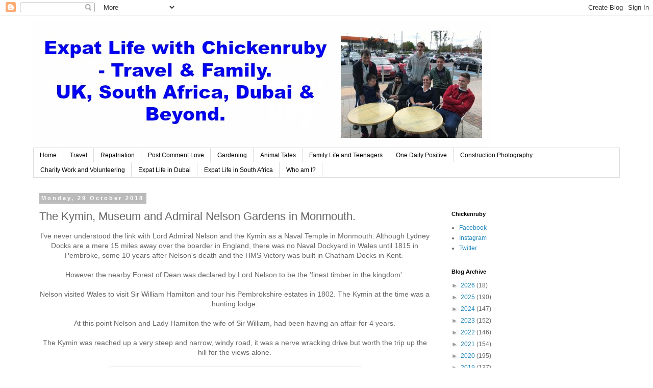

--- FILE ---
content_type: text/html; charset=UTF-8
request_url: http://www.chickenruby.com/2018/10/the-kymin-museum-and-admiral-nelson.html
body_size: 24982
content:
<!DOCTYPE html>
<html class='v2' dir='ltr' lang='en-GB'>
<head>
<link href='https://www.blogger.com/static/v1/widgets/335934321-css_bundle_v2.css' rel='stylesheet' type='text/css'/>
<meta content='width=1100' name='viewport'/>
<meta content='text/html; charset=UTF-8' http-equiv='Content-Type'/>
<meta content='blogger' name='generator'/>
<link href='http://www.chickenruby.com/favicon.ico' rel='icon' type='image/x-icon'/>
<link href='http://www.chickenruby.com/2018/10/the-kymin-museum-and-admiral-nelson.html' rel='canonical'/>
<link rel="alternate" type="application/atom+xml" title="Life with Chickenruby - Atom" href="http://www.chickenruby.com/feeds/posts/default" />
<link rel="alternate" type="application/rss+xml" title="Life with Chickenruby - RSS" href="http://www.chickenruby.com/feeds/posts/default?alt=rss" />
<link rel="service.post" type="application/atom+xml" title="Life with Chickenruby - Atom" href="https://www.blogger.com/feeds/900246097326241068/posts/default" />

<link rel="alternate" type="application/atom+xml" title="Life with Chickenruby - Atom" href="http://www.chickenruby.com/feeds/2721098723407830561/comments/default" />
<!--Can't find substitution for tag [blog.ieCssRetrofitLinks]-->
<link href='https://blogger.googleusercontent.com/img/b/R29vZ2xl/AVvXsEiGbSUIj1SEvsreRz0nVLpaKwAhGAoMISzlSJa8qgzRYjnQLapJRPCcWlpspI_xDxxSMPcW0rb5CYFDumtv-MLifG8fvfDQDcOvEwKgg6g7hnA7xnAH6apaETTNIjBncTVAUFMePviMjl8/s640/IMG_3488.JPG' rel='image_src'/>
<meta content='http://www.chickenruby.com/2018/10/the-kymin-museum-and-admiral-nelson.html' property='og:url'/>
<meta content='The Kymin, Museum and Admiral Nelson Gardens in Monmouth.' property='og:title'/>
<meta content='Expat life, family and travel with teens and a cat and a dog. UK to South Africa to Dubai.' property='og:description'/>
<meta content='https://blogger.googleusercontent.com/img/b/R29vZ2xl/AVvXsEiGbSUIj1SEvsreRz0nVLpaKwAhGAoMISzlSJa8qgzRYjnQLapJRPCcWlpspI_xDxxSMPcW0rb5CYFDumtv-MLifG8fvfDQDcOvEwKgg6g7hnA7xnAH6apaETTNIjBncTVAUFMePviMjl8/w1200-h630-p-k-no-nu/IMG_3488.JPG' property='og:image'/>
<title>Life with Chickenruby: The Kymin, Museum and Admiral Nelson Gardens in Monmouth.</title>
<style id='page-skin-1' type='text/css'><!--
/*
-----------------------------------------------
Blogger Template Style
Name:     Simple
Designer: Blogger
URL:      www.blogger.com
----------------------------------------------- */
/* Content
----------------------------------------------- */
body {
font: normal normal 12px 'Trebuchet MS', Trebuchet, Verdana, sans-serif;
color: #666666;
background: #ffffff none repeat scroll top left;
padding: 0 0 0 0;
}
html body .region-inner {
min-width: 0;
max-width: 100%;
width: auto;
}
h2 {
font-size: 22px;
}
a:link {
text-decoration:none;
color: #2288bb;
}
a:visited {
text-decoration:none;
color: #888888;
}
a:hover {
text-decoration:underline;
color: #33aaff;
}
.body-fauxcolumn-outer .fauxcolumn-inner {
background: transparent none repeat scroll top left;
_background-image: none;
}
.body-fauxcolumn-outer .cap-top {
position: absolute;
z-index: 1;
height: 400px;
width: 100%;
}
.body-fauxcolumn-outer .cap-top .cap-left {
width: 100%;
background: transparent none repeat-x scroll top left;
_background-image: none;
}
.content-outer {
-moz-box-shadow: 0 0 0 rgba(0, 0, 0, .15);
-webkit-box-shadow: 0 0 0 rgba(0, 0, 0, .15);
-goog-ms-box-shadow: 0 0 0 #333333;
box-shadow: 0 0 0 rgba(0, 0, 0, .15);
margin-bottom: 1px;
}
.content-inner {
padding: 10px 40px;
}
.content-inner {
background-color: #ffffff;
}
/* Header
----------------------------------------------- */
.header-outer {
background: transparent none repeat-x scroll 0 -400px;
_background-image: none;
}
.Header h1 {
font: normal normal 40px 'Trebuchet MS',Trebuchet,Verdana,sans-serif;
color: #000000;
text-shadow: 0 0 0 rgba(0, 0, 0, .2);
}
.Header h1 a {
color: #000000;
}
.Header .description {
font-size: 18px;
color: #000000;
}
.header-inner .Header .titlewrapper {
padding: 22px 0;
}
.header-inner .Header .descriptionwrapper {
padding: 0 0;
}
/* Tabs
----------------------------------------------- */
.tabs-inner .section:first-child {
border-top: 0 solid #dddddd;
}
.tabs-inner .section:first-child ul {
margin-top: -1px;
border-top: 1px solid #dddddd;
border-left: 1px solid #dddddd;
border-right: 1px solid #dddddd;
}
.tabs-inner .widget ul {
background: transparent none repeat-x scroll 0 -800px;
_background-image: none;
border-bottom: 1px solid #dddddd;
margin-top: 0;
margin-left: -30px;
margin-right: -30px;
}
.tabs-inner .widget li a {
display: inline-block;
padding: .6em 1em;
font: normal normal 12px 'Trebuchet MS', Trebuchet, Verdana, sans-serif;
color: #000000;
border-left: 1px solid #ffffff;
border-right: 1px solid #dddddd;
}
.tabs-inner .widget li:first-child a {
border-left: none;
}
.tabs-inner .widget li.selected a, .tabs-inner .widget li a:hover {
color: #000000;
background-color: #eeeeee;
text-decoration: none;
}
/* Columns
----------------------------------------------- */
.main-outer {
border-top: 0 solid transparent;
}
.fauxcolumn-left-outer .fauxcolumn-inner {
border-right: 1px solid transparent;
}
.fauxcolumn-right-outer .fauxcolumn-inner {
border-left: 1px solid transparent;
}
/* Headings
----------------------------------------------- */
div.widget > h2,
div.widget h2.title {
margin: 0 0 1em 0;
font: normal bold 11px 'Trebuchet MS',Trebuchet,Verdana,sans-serif;
color: #000000;
}
/* Widgets
----------------------------------------------- */
.widget .zippy {
color: #999999;
text-shadow: 2px 2px 1px rgba(0, 0, 0, .1);
}
.widget .popular-posts ul {
list-style: none;
}
/* Posts
----------------------------------------------- */
h2.date-header {
font: normal bold 11px Arial, Tahoma, Helvetica, FreeSans, sans-serif;
}
.date-header span {
background-color: #bbbbbb;
color: #ffffff;
padding: 0.4em;
letter-spacing: 3px;
margin: inherit;
}
.main-inner {
padding-top: 35px;
padding-bottom: 65px;
}
.main-inner .column-center-inner {
padding: 0 0;
}
.main-inner .column-center-inner .section {
margin: 0 1em;
}
.post {
margin: 0 0 45px 0;
}
h3.post-title, .comments h4 {
font: normal normal 22px 'Trebuchet MS',Trebuchet,Verdana,sans-serif;
margin: .75em 0 0;
}
.post-body {
font-size: 110%;
line-height: 1.4;
position: relative;
}
.post-body img, .post-body .tr-caption-container, .Profile img, .Image img,
.BlogList .item-thumbnail img {
padding: 2px;
background: #ffffff;
border: 1px solid #eeeeee;
-moz-box-shadow: 1px 1px 5px rgba(0, 0, 0, .1);
-webkit-box-shadow: 1px 1px 5px rgba(0, 0, 0, .1);
box-shadow: 1px 1px 5px rgba(0, 0, 0, .1);
}
.post-body img, .post-body .tr-caption-container {
padding: 5px;
}
.post-body .tr-caption-container {
color: #666666;
}
.post-body .tr-caption-container img {
padding: 0;
background: transparent;
border: none;
-moz-box-shadow: 0 0 0 rgba(0, 0, 0, .1);
-webkit-box-shadow: 0 0 0 rgba(0, 0, 0, .1);
box-shadow: 0 0 0 rgba(0, 0, 0, .1);
}
.post-header {
margin: 0 0 1.5em;
line-height: 1.6;
font-size: 90%;
}
.post-footer {
margin: 20px -2px 0;
padding: 5px 10px;
color: #666666;
background-color: #eeeeee;
border-bottom: 1px solid #eeeeee;
line-height: 1.6;
font-size: 90%;
}
#comments .comment-author {
padding-top: 1.5em;
border-top: 1px solid transparent;
background-position: 0 1.5em;
}
#comments .comment-author:first-child {
padding-top: 0;
border-top: none;
}
.avatar-image-container {
margin: .2em 0 0;
}
#comments .avatar-image-container img {
border: 1px solid #eeeeee;
}
/* Comments
----------------------------------------------- */
.comments .comments-content .icon.blog-author {
background-repeat: no-repeat;
background-image: url([data-uri]);
}
.comments .comments-content .loadmore a {
border-top: 1px solid #999999;
border-bottom: 1px solid #999999;
}
.comments .comment-thread.inline-thread {
background-color: #eeeeee;
}
.comments .continue {
border-top: 2px solid #999999;
}
/* Accents
---------------------------------------------- */
.section-columns td.columns-cell {
border-left: 1px solid transparent;
}
.blog-pager {
background: transparent url(https://resources.blogblog.com/blogblog/data/1kt/simple/paging_dot.png) repeat-x scroll top center;
}
.blog-pager-older-link, .home-link,
.blog-pager-newer-link {
background-color: #ffffff;
padding: 5px;
}
.footer-outer {
border-top: 1px dashed #bbbbbb;
}
/* Mobile
----------------------------------------------- */
body.mobile  {
background-size: auto;
}
.mobile .body-fauxcolumn-outer {
background: transparent none repeat scroll top left;
}
.mobile .body-fauxcolumn-outer .cap-top {
background-size: 100% auto;
}
.mobile .content-outer {
-webkit-box-shadow: 0 0 3px rgba(0, 0, 0, .15);
box-shadow: 0 0 3px rgba(0, 0, 0, .15);
}
.mobile .tabs-inner .widget ul {
margin-left: 0;
margin-right: 0;
}
.mobile .post {
margin: 0;
}
.mobile .main-inner .column-center-inner .section {
margin: 0;
}
.mobile .date-header span {
padding: 0.1em 10px;
margin: 0 -10px;
}
.mobile h3.post-title {
margin: 0;
}
.mobile .blog-pager {
background: transparent none no-repeat scroll top center;
}
.mobile .footer-outer {
border-top: none;
}
.mobile .main-inner, .mobile .footer-inner {
background-color: #ffffff;
}
.mobile-index-contents {
color: #666666;
}
.mobile-link-button {
background-color: #2288bb;
}
.mobile-link-button a:link, .mobile-link-button a:visited {
color: #ffffff;
}
.mobile .tabs-inner .section:first-child {
border-top: none;
}
.mobile .tabs-inner .PageList .widget-content {
background-color: #eeeeee;
color: #000000;
border-top: 1px solid #dddddd;
border-bottom: 1px solid #dddddd;
}
.mobile .tabs-inner .PageList .widget-content .pagelist-arrow {
border-left: 1px solid #dddddd;
}

--></style>
<style id='template-skin-1' type='text/css'><!--
body {
min-width: 1230px;
}
.content-outer, .content-fauxcolumn-outer, .region-inner {
min-width: 1230px;
max-width: 1230px;
_width: 1230px;
}
.main-inner .columns {
padding-left: 0px;
padding-right: 360px;
}
.main-inner .fauxcolumn-center-outer {
left: 0px;
right: 360px;
/* IE6 does not respect left and right together */
_width: expression(this.parentNode.offsetWidth -
parseInt("0px") -
parseInt("360px") + 'px');
}
.main-inner .fauxcolumn-left-outer {
width: 0px;
}
.main-inner .fauxcolumn-right-outer {
width: 360px;
}
.main-inner .column-left-outer {
width: 0px;
right: 100%;
margin-left: -0px;
}
.main-inner .column-right-outer {
width: 360px;
margin-right: -360px;
}
#layout {
min-width: 0;
}
#layout .content-outer {
min-width: 0;
width: 800px;
}
#layout .region-inner {
min-width: 0;
width: auto;
}
body#layout div.add_widget {
padding: 8px;
}
body#layout div.add_widget a {
margin-left: 32px;
}
--></style>
<script type='text/javascript'>
        (function(i,s,o,g,r,a,m){i['GoogleAnalyticsObject']=r;i[r]=i[r]||function(){
        (i[r].q=i[r].q||[]).push(arguments)},i[r].l=1*new Date();a=s.createElement(o),
        m=s.getElementsByTagName(o)[0];a.async=1;a.src=g;m.parentNode.insertBefore(a,m)
        })(window,document,'script','https://www.google-analytics.com/analytics.js','ga');
        ga('create', 'UA-53503238-1', 'auto', 'blogger');
        ga('blogger.send', 'pageview');
      </script>
<link href='https://www.blogger.com/dyn-css/authorization.css?targetBlogID=900246097326241068&amp;zx=ef9cac1c-ce1e-4e34-8adc-f7556cf77fdb' media='none' onload='if(media!=&#39;all&#39;)media=&#39;all&#39;' rel='stylesheet'/><noscript><link href='https://www.blogger.com/dyn-css/authorization.css?targetBlogID=900246097326241068&amp;zx=ef9cac1c-ce1e-4e34-8adc-f7556cf77fdb' rel='stylesheet'/></noscript>
<meta name='google-adsense-platform-account' content='ca-host-pub-1556223355139109'/>
<meta name='google-adsense-platform-domain' content='blogspot.com'/>

<!-- data-ad-client=ca-pub-6493851730374887 -->

</head>
<body class='loading variant-simplysimple'>
<div class='navbar section' id='navbar' name='Navbar'><div class='widget Navbar' data-version='1' id='Navbar1'><script type="text/javascript">
    function setAttributeOnload(object, attribute, val) {
      if(window.addEventListener) {
        window.addEventListener('load',
          function(){ object[attribute] = val; }, false);
      } else {
        window.attachEvent('onload', function(){ object[attribute] = val; });
      }
    }
  </script>
<div id="navbar-iframe-container"></div>
<script type="text/javascript" src="https://apis.google.com/js/platform.js"></script>
<script type="text/javascript">
      gapi.load("gapi.iframes:gapi.iframes.style.bubble", function() {
        if (gapi.iframes && gapi.iframes.getContext) {
          gapi.iframes.getContext().openChild({
              url: 'https://www.blogger.com/navbar/900246097326241068?po\x3d2721098723407830561\x26origin\x3dhttp://www.chickenruby.com',
              where: document.getElementById("navbar-iframe-container"),
              id: "navbar-iframe"
          });
        }
      });
    </script><script type="text/javascript">
(function() {
var script = document.createElement('script');
script.type = 'text/javascript';
script.src = '//pagead2.googlesyndication.com/pagead/js/google_top_exp.js';
var head = document.getElementsByTagName('head')[0];
if (head) {
head.appendChild(script);
}})();
</script>
</div></div>
<div class='body-fauxcolumns'>
<div class='fauxcolumn-outer body-fauxcolumn-outer'>
<div class='cap-top'>
<div class='cap-left'></div>
<div class='cap-right'></div>
</div>
<div class='fauxborder-left'>
<div class='fauxborder-right'></div>
<div class='fauxcolumn-inner'>
</div>
</div>
<div class='cap-bottom'>
<div class='cap-left'></div>
<div class='cap-right'></div>
</div>
</div>
</div>
<div class='content'>
<div class='content-fauxcolumns'>
<div class='fauxcolumn-outer content-fauxcolumn-outer'>
<div class='cap-top'>
<div class='cap-left'></div>
<div class='cap-right'></div>
</div>
<div class='fauxborder-left'>
<div class='fauxborder-right'></div>
<div class='fauxcolumn-inner'>
</div>
</div>
<div class='cap-bottom'>
<div class='cap-left'></div>
<div class='cap-right'></div>
</div>
</div>
</div>
<div class='content-outer'>
<div class='content-cap-top cap-top'>
<div class='cap-left'></div>
<div class='cap-right'></div>
</div>
<div class='fauxborder-left content-fauxborder-left'>
<div class='fauxborder-right content-fauxborder-right'></div>
<div class='content-inner'>
<header>
<div class='header-outer'>
<div class='header-cap-top cap-top'>
<div class='cap-left'></div>
<div class='cap-right'></div>
</div>
<div class='fauxborder-left header-fauxborder-left'>
<div class='fauxborder-right header-fauxborder-right'></div>
<div class='region-inner header-inner'>
<div class='header section' id='header' name='Header'><div class='widget Header' data-version='1' id='Header1'>
<div id='header-inner'>
<a href='http://www.chickenruby.com/' style='display: block'>
<img alt='Life with Chickenruby' height='250px; ' id='Header1_headerimg' src='https://blogger.googleusercontent.com/img/b/R29vZ2xl/AVvXsEjBjcmctGPqLojqWsclw55xWnge02hyphenhyphenKG4Gw18pquIRA4fZDwyimPjIhMqVcJEbqs4nGb5ooO_1zQK5Gk2CKgA-cruLUiecn3gPnEFzdY2RZbDboWJSbEV4W85633pC2iWJ60w92QFnyLQF/s900/Blog+Header.jpg' style='display: block' width='900px; '/>
</a>
</div>
</div></div>
</div>
</div>
<div class='header-cap-bottom cap-bottom'>
<div class='cap-left'></div>
<div class='cap-right'></div>
</div>
</div>
</header>
<div class='tabs-outer'>
<div class='tabs-cap-top cap-top'>
<div class='cap-left'></div>
<div class='cap-right'></div>
</div>
<div class='fauxborder-left tabs-fauxborder-left'>
<div class='fauxborder-right tabs-fauxborder-right'></div>
<div class='region-inner tabs-inner'>
<div class='tabs section' id='crosscol' name='Cross-column'><div class='widget PageList' data-version='1' id='PageList2'>
<h2>Pages</h2>
<div class='widget-content'>
<ul>
<li>
<a href='http://www.chickenruby.com/'>Home</a>
</li>
<li>
<a href='http://www.chickenruby.com/search/label/travel'>Travel</a>
</li>
<li>
<a href='http://www.chickenruby.com/search?q=repatriation'>Repatriation</a>
</li>
<li>
<a href='http://www.chickenruby.com/search/label/pocolo'>Post Comment Love</a>
</li>
<li>
<a href='http://www.chickenruby.com/search/label/hdygg'>Gardening</a>
</li>
<li>
<a href='http://www.chickenruby.com/search/label/animaltales'>Animal Tales</a>
</li>
<li>
<a href='http://www.chickenruby.com/search/label/teenagers'>Family Life and Teenagers</a>
</li>
<li>
<a href='http://www.chickenruby.com/search/label/onedailypositive'>One Daily Positive</a>
</li>
<li>
<a href='http://www.chickenruby.com/search/label/construction'>Construction Photography</a>
</li>
<li>
<a href='http://www.chickenruby.com/search/label/Charity'>Charity Work and Volunteering</a>
</li>
<li>
<a href='http://www.chickenruby.com/search/label/Dubai'>Expat Life in Dubai</a>
</li>
<li>
<a href='http://www.chickenruby.com/search/label/South%20Africa'>Expat Life in South Africa</a>
</li>
<li>
<a href='http://www.chickenruby.com/2015/09/introducing-real-chickenruby.html'>Who am I?</a>
</li>
</ul>
<div class='clear'></div>
</div>
</div></div>
<div class='tabs no-items section' id='crosscol-overflow' name='Cross-Column 2'></div>
</div>
</div>
<div class='tabs-cap-bottom cap-bottom'>
<div class='cap-left'></div>
<div class='cap-right'></div>
</div>
</div>
<div class='main-outer'>
<div class='main-cap-top cap-top'>
<div class='cap-left'></div>
<div class='cap-right'></div>
</div>
<div class='fauxborder-left main-fauxborder-left'>
<div class='fauxborder-right main-fauxborder-right'></div>
<div class='region-inner main-inner'>
<div class='columns fauxcolumns'>
<div class='fauxcolumn-outer fauxcolumn-center-outer'>
<div class='cap-top'>
<div class='cap-left'></div>
<div class='cap-right'></div>
</div>
<div class='fauxborder-left'>
<div class='fauxborder-right'></div>
<div class='fauxcolumn-inner'>
</div>
</div>
<div class='cap-bottom'>
<div class='cap-left'></div>
<div class='cap-right'></div>
</div>
</div>
<div class='fauxcolumn-outer fauxcolumn-left-outer'>
<div class='cap-top'>
<div class='cap-left'></div>
<div class='cap-right'></div>
</div>
<div class='fauxborder-left'>
<div class='fauxborder-right'></div>
<div class='fauxcolumn-inner'>
</div>
</div>
<div class='cap-bottom'>
<div class='cap-left'></div>
<div class='cap-right'></div>
</div>
</div>
<div class='fauxcolumn-outer fauxcolumn-right-outer'>
<div class='cap-top'>
<div class='cap-left'></div>
<div class='cap-right'></div>
</div>
<div class='fauxborder-left'>
<div class='fauxborder-right'></div>
<div class='fauxcolumn-inner'>
</div>
</div>
<div class='cap-bottom'>
<div class='cap-left'></div>
<div class='cap-right'></div>
</div>
</div>
<!-- corrects IE6 width calculation -->
<div class='columns-inner'>
<div class='column-center-outer'>
<div class='column-center-inner'>
<div class='main section' id='main' name='Main'><div class='widget Blog' data-version='1' id='Blog1'>
<div class='blog-posts hfeed'>

          <div class="date-outer">
        
<h2 class='date-header'><span>Monday, 29 October 2018</span></h2>

          <div class="date-posts">
        
<div class='post-outer'>
<div class='post hentry uncustomized-post-template' itemprop='blogPost' itemscope='itemscope' itemtype='http://schema.org/BlogPosting'>
<meta content='https://blogger.googleusercontent.com/img/b/R29vZ2xl/AVvXsEiGbSUIj1SEvsreRz0nVLpaKwAhGAoMISzlSJa8qgzRYjnQLapJRPCcWlpspI_xDxxSMPcW0rb5CYFDumtv-MLifG8fvfDQDcOvEwKgg6g7hnA7xnAH6apaETTNIjBncTVAUFMePviMjl8/s640/IMG_3488.JPG' itemprop='image_url'/>
<meta content='900246097326241068' itemprop='blogId'/>
<meta content='2721098723407830561' itemprop='postId'/>
<a name='2721098723407830561'></a>
<h3 class='post-title entry-title' itemprop='name'>
The Kymin, Museum and Admiral Nelson Gardens in Monmouth.
</h3>
<div class='post-header'>
<div class='post-header-line-1'></div>
</div>
<div class='post-body entry-content' id='post-body-2721098723407830561' itemprop='description articleBody'>
<div class="separator" style="clear: both; text-align: center;">
<span style="background-color: white; font-family: &quot;arial&quot; , &quot;helvetica&quot; , sans-serif; font-size: 14px; text-align: -webkit-left;">I've never understood the link with Lord Admiral Nelson and the Kymin as a Naval Temple in Monmouth. Although Lydney Docks are a mere 15 miles away over the boarder in England, there was no Naval Dockyard in Wales until 1815 in Pembroke, some 10 years after Nelson's death and the HMS Victory was built in Chatham Docks in Kent.&nbsp;</span></div>
<div class="separator" style="clear: both; text-align: center;">
<span style="background-color: white; font-family: &quot;arial&quot; , &quot;helvetica&quot; , sans-serif; font-size: 14px; text-align: -webkit-left;"><br /></span></div>
<div class="separator" style="clear: both; text-align: center;">
<span style="background-color: white; font-family: &quot;arial&quot; , &quot;helvetica&quot; , sans-serif; font-size: 14px; text-align: -webkit-left;">However the nearby Forest of Dean was declared by Lord Nelson to be the 'finest timber in the kingdom'.</span></div>
<div class="separator" style="clear: both; text-align: center;">
<span style="background-color: white; font-family: &quot;arial&quot; , &quot;helvetica&quot; , sans-serif; font-size: 14px; text-align: -webkit-left;"><br /></span></div>
<div class="separator" style="clear: both; text-align: center;">
<span style="background-color: white; font-family: &quot;arial&quot; , &quot;helvetica&quot; , sans-serif; font-size: 14px; text-align: -webkit-left;">Nelson visited Wales to visit Sir William Hamilton and tour his Pembrokshire estates in 1802. The Kymin at the time was a hunting lodge.</span></div>
<div class="separator" style="clear: both; text-align: center;">
<span style="background-color: white; font-family: &quot;arial&quot; , &quot;helvetica&quot; , sans-serif; font-size: 14px; text-align: -webkit-left;"><br /></span></div>
<div class="separator" style="clear: both; text-align: center;">
<span style="background-color: white; font-family: &quot;arial&quot; , &quot;helvetica&quot; , sans-serif; font-size: 14px; text-align: -webkit-left;">At this point Nelson and Lady Hamilton the wife of Sir William, had been having an affair for 4 years.</span></div>
<div class="separator" style="clear: both; text-align: center;">
<span style="background-color: white; font-family: &quot;arial&quot; , &quot;helvetica&quot; , sans-serif; font-size: 14px; text-align: -webkit-left;"><br /></span></div>
<div class="separator" style="clear: both; text-align: center;">
<span style="background-color: white; font-family: &quot;arial&quot; , &quot;helvetica&quot; , sans-serif; font-size: 14px; text-align: -webkit-left;">The Kymin was reached up a very steep and narrow, windy road, it was a nerve wracking drive but worth the trip up the hill for the views alone.</span></div>
<div class="separator" style="clear: both; text-align: center;">
<br /></div>
<div class="separator" style="clear: both; text-align: center;">
<a href="https://blogger.googleusercontent.com/img/b/R29vZ2xl/AVvXsEiGbSUIj1SEvsreRz0nVLpaKwAhGAoMISzlSJa8qgzRYjnQLapJRPCcWlpspI_xDxxSMPcW0rb5CYFDumtv-MLifG8fvfDQDcOvEwKgg6g7hnA7xnAH6apaETTNIjBncTVAUFMePviMjl8/s1600/IMG_3488.JPG" imageanchor="1" style="margin-left: 1em; margin-right: 1em;"><img border="0" data-original-height="1600" data-original-width="1200" height="640" src="https://blogger.googleusercontent.com/img/b/R29vZ2xl/AVvXsEiGbSUIj1SEvsreRz0nVLpaKwAhGAoMISzlSJa8qgzRYjnQLapJRPCcWlpspI_xDxxSMPcW0rb5CYFDumtv-MLifG8fvfDQDcOvEwKgg6g7hnA7xnAH6apaETTNIjBncTVAUFMePviMjl8/s640/IMG_3488.JPG" width="480" /></a></div>
<div class="separator" style="clear: both; text-align: center;">
<br /></div>
<div style="text-align: center;">
View from the Kymin of Monmouth</div>
<div class="separator" style="clear: both; text-align: center;">
<a href="https://blogger.googleusercontent.com/img/b/R29vZ2xl/AVvXsEgE1MHxGX5zwGVDIPjFMUhQQaQeVhLv0VlWjAnklJWmwA9CjOeHvRjMQdyTbyMMJVVYFWHedEw93nKB2VTViQX4TpaWRFVl5TdSnJ4qQqGSDImaGzyM1XaXFgStMghvV8vInbXFjtGuZ6s/s1600/IMG_3491.JPG" imageanchor="1" style="margin-left: 1em; margin-right: 1em;"><img border="0" data-original-height="1200" data-original-width="1600" height="480" src="https://blogger.googleusercontent.com/img/b/R29vZ2xl/AVvXsEgE1MHxGX5zwGVDIPjFMUhQQaQeVhLv0VlWjAnklJWmwA9CjOeHvRjMQdyTbyMMJVVYFWHedEw93nKB2VTViQX4TpaWRFVl5TdSnJ4qQqGSDImaGzyM1XaXFgStMghvV8vInbXFjtGuZ6s/s640/IMG_3491.JPG" width="640" /></a></div>
<br />
<div style="text-align: center;">
Originally a hunting and picnic lodge, an extension was built for someone to live in to look after the property, it's now owned by the National Trust.</div>
<div class="separator" style="clear: both; text-align: center;">
<a href="https://blogger.googleusercontent.com/img/b/R29vZ2xl/AVvXsEiptqgiaZtOl3YtzygWGaUp-HYdNB0UZ8jI-PvNX30gHL-eJz0f_4ak4SJ8Q4DRLgezsJlmSBE273pTt2cXY6XjfXfAEaDFrPyfgmil_FPCWyJ5o_jjplbEyguyNkv1XahgQIyirXilj34/s1600/IMG_3492.JPG" imageanchor="1" style="margin-left: 1em; margin-right: 1em;"><img border="0" data-original-height="1600" data-original-width="1200" height="640" src="https://blogger.googleusercontent.com/img/b/R29vZ2xl/AVvXsEiptqgiaZtOl3YtzygWGaUp-HYdNB0UZ8jI-PvNX30gHL-eJz0f_4ak4SJ8Q4DRLgezsJlmSBE273pTt2cXY6XjfXfAEaDFrPyfgmil_FPCWyJ5o_jjplbEyguyNkv1XahgQIyirXilj34/s640/IMG_3492.JPG" width="480" /></a></div>
<div class="separator" style="clear: both; text-align: center;">
</div>
<br />
<div class="separator" style="clear: both; text-align: center;">
</div>
<div style="text-align: center;">
Nelson Museum located at the top of town in the Old Market Hall. Entrance is free and there is a magnificent collection of Nelson material.&nbsp;</div>
<div class="separator" style="clear: both; text-align: center;">
<a href="https://blogger.googleusercontent.com/img/b/R29vZ2xl/AVvXsEgn7aj2Zd8-WL8sLNtknTyE9hk0WdDa-BoK5YZTr_5_rTtzi0WS_9EPwebiuveXt_ydWq3kjp0TUKBc2k5GuV7wec6EfA9Iyu9bG8tRaAt2Q7-4k1l87PrvcMeIBNj3v4CIl7Pt1gGM0n4/s1600/IMG_4147.JPG" imageanchor="1" style="margin-left: 1em; margin-right: 1em;"><img border="0" data-original-height="1200" data-original-width="1600" height="480" src="https://blogger.googleusercontent.com/img/b/R29vZ2xl/AVvXsEgn7aj2Zd8-WL8sLNtknTyE9hk0WdDa-BoK5YZTr_5_rTtzi0WS_9EPwebiuveXt_ydWq3kjp0TUKBc2k5GuV7wec6EfA9Iyu9bG8tRaAt2Q7-4k1l87PrvcMeIBNj3v4CIl7Pt1gGM0n4/s640/IMG_4147.JPG" width="640" /></a></div>
<div class="separator" style="clear: both; text-align: center;">
</div>
<br />
<div class="separator" style="clear: both; text-align: center;">
<a href="https://blogger.googleusercontent.com/img/b/R29vZ2xl/AVvXsEih86vwt8SPI6EAKLP8MQImq3BzHra2m6NA30V6exfvghydOdVG93lQzFpX2HsCDPGa9jIXNrie1soy9yycpdNk6uEiBLtZK-lHrXvMDSGzaDlys9n6JjGItVoCh7DJNBJ82ZesZnQw_Rc/s1600/IMG_4163.JPG" imageanchor="1" style="margin-left: 1em; margin-right: 1em;"><img border="0" data-original-height="1600" data-original-width="1200" height="640" src="https://blogger.googleusercontent.com/img/b/R29vZ2xl/AVvXsEih86vwt8SPI6EAKLP8MQImq3BzHra2m6NA30V6exfvghydOdVG93lQzFpX2HsCDPGa9jIXNrie1soy9yycpdNk6uEiBLtZK-lHrXvMDSGzaDlys9n6JjGItVoCh7DJNBJ82ZesZnQw_Rc/s640/IMG_4163.JPG" width="480" /></a></div>
<br />
<div class="separator" style="clear: both; text-align: center;">
</div>
<div style="text-align: center;">
The Nelson gardens are one of Monmouth's hidden secrets, located behind lloyds Bank off the high street. It can also be approached via Chippenfield Park which used to be a race course.</div>
<div class="separator" style="clear: both; text-align: center;">
<a href="https://blogger.googleusercontent.com/img/b/R29vZ2xl/AVvXsEgRxLNu75naDiRElQL0Ze-YI72FfTbI9oBI1E0nEfTqAb8nQ7eKforU2AJyEXST9IJgFEJFq5jZy63FD8Vbp8-eEbb16ulWlIgdCTNRLIoqaMC-o89fOlQ98Qe3j6N3mLOEWdPmUlWuWIQ/s1600/IMG_4165.JPG" imageanchor="1" style="margin-left: 1em; margin-right: 1em;"><img border="0" data-original-height="1200" data-original-width="1600" height="480" src="https://blogger.googleusercontent.com/img/b/R29vZ2xl/AVvXsEgRxLNu75naDiRElQL0Ze-YI72FfTbI9oBI1E0nEfTqAb8nQ7eKforU2AJyEXST9IJgFEJFq5jZy63FD8Vbp8-eEbb16ulWlIgdCTNRLIoqaMC-o89fOlQ98Qe3j6N3mLOEWdPmUlWuWIQ/s640/IMG_4165.JPG" width="640" /></a></div>
<br />
<div class="separator" style="clear: both; text-align: center;">
<a href="https://blogger.googleusercontent.com/img/b/R29vZ2xl/AVvXsEgifiXQO16WRM-kGY9nnylYu0mhwUHUWtU1KE6USFUTkJ6XMiwrvIP54H05j8szpsGzksaKveKWcyzJt7PYrsUk6XnaMzusQsqcWsk4n6Dq9O65m6tb01KnbfAd-tlv3ys1CpAP-7iO9N0/s1600/IMG_4168.JPG" imageanchor="1" style="margin-left: 1em; margin-right: 1em;"><img border="0" data-original-height="1600" data-original-width="1200" height="640" src="https://blogger.googleusercontent.com/img/b/R29vZ2xl/AVvXsEgifiXQO16WRM-kGY9nnylYu0mhwUHUWtU1KE6USFUTkJ6XMiwrvIP54H05j8szpsGzksaKveKWcyzJt7PYrsUk6XnaMzusQsqcWsk4n6Dq9O65m6tb01KnbfAd-tlv3ys1CpAP-7iO9N0/s640/IMG_4168.JPG" width="480" /></a></div>
<br />
<div class="separator" style="clear: both; text-align: center;">
</div>
<div class="separator" style="clear: both; text-align: center;">
<span style="background-color: white; color: #141414; font-family: &quot;open sans&quot; , sans-serif; font-size: 16px;">Entry is via a10ft-long tunnel leading to the base of the old town wall, which formed the perimeter of medieval Monmouth</span><a href="https://blogger.googleusercontent.com/img/b/R29vZ2xl/AVvXsEjyMjYdOgys_4XXU8J4wJb3FB9Z-6kz2_WczGv0xzA9QnT4Xln40xErfQB-y4FDDYjV9hEcKop7TK0_S4w1SqZfajvmpMUW_c_OWnM-qnqi0Iw9i9tv8VXhY7Z_7eW6iqG9928rWZo1p2E/s1600/IMG_4170.JPG" imageanchor="1" style="margin-left: 1em; margin-right: 1em;"><img border="0" data-original-height="1600" data-original-width="1200" height="640" src="https://blogger.googleusercontent.com/img/b/R29vZ2xl/AVvXsEjyMjYdOgys_4XXU8J4wJb3FB9Z-6kz2_WczGv0xzA9QnT4Xln40xErfQB-y4FDDYjV9hEcKop7TK0_S4w1SqZfajvmpMUW_c_OWnM-qnqi0Iw9i9tv8VXhY7Z_7eW6iqG9928rWZo1p2E/s640/IMG_4170.JPG" width="480" /></a></div>
<div class="separator" style="clear: both; text-align: center;">
<br /></div>
<div style="border: 0px; caret-color: rgb(20, 20, 20); color: #141414; font-family: &quot;Open Sans&quot;, sans-serif; font-size: 16px; line-height: 1.8; margin-bottom: 23px; outline: 0px; padding: 0px; vertical-align: baseline;">
<div style="text-align: center;">
It was originally the site of a tennis court in the 17th century and a bowling green in 1718.</div>
<div style="text-align: center;">
Further Roman and Norman remains are thought to be buried deep beneath the lawn.</div>
</div>
<div class="separator" style="clear: both; text-align: center;">
<a href="https://blogger.googleusercontent.com/img/b/R29vZ2xl/AVvXsEjkpHvv1c7v940CgGELeOee4FRSLkF5kSplieqlfQ45P7mDOPCQw51cQ5AWcLa6nnt6dMKDGE1g-GLBnnKxc5a5vBBqFexp-2kTSF8pD5hYKjuH-AWzgwCEDbipSJVOZKHRRiWtP5RGuRw/s1600/IMG_4171.JPG" imageanchor="1" style="margin-left: 1em; margin-right: 1em;"><img border="0" data-original-height="1200" data-original-width="1600" height="480" src="https://blogger.googleusercontent.com/img/b/R29vZ2xl/AVvXsEjkpHvv1c7v940CgGELeOee4FRSLkF5kSplieqlfQ45P7mDOPCQw51cQ5AWcLa6nnt6dMKDGE1g-GLBnnKxc5a5vBBqFexp-2kTSF8pD5hYKjuH-AWzgwCEDbipSJVOZKHRRiWtP5RGuRw/s640/IMG_4171.JPG" width="640" /></a></div>
<br />
<div class="separator" style="clear: both; text-align: center;">
</div>
<div style="text-align: center;">
Maintained by a team of volunteers there is plenty of information to be discovered as you walk round the garden from the people working there and information panels.</div>
<div class="separator" style="clear: both; text-align: center;">
<a href="https://blogger.googleusercontent.com/img/b/R29vZ2xl/AVvXsEg5eLYfqpq04YWofSVc1WuF7DQhv25EJWd3ahy1Ub2wXCTcJxMpfbFECXH_yYAoAyxXQVP2W2ZZ4bbPmxi5P9c-iM0Wc7QJBDERqdYMMH2mdjPfsfa2kr4kIErz5cQ7ntPhknuh4zsEaT0/s1600/IMG_4176.JPG" imageanchor="1" style="margin-left: 1em; margin-right: 1em;"><img border="0" data-original-height="1200" data-original-width="1600" height="480" src="https://blogger.googleusercontent.com/img/b/R29vZ2xl/AVvXsEg5eLYfqpq04YWofSVc1WuF7DQhv25EJWd3ahy1Ub2wXCTcJxMpfbFECXH_yYAoAyxXQVP2W2ZZ4bbPmxi5P9c-iM0Wc7QJBDERqdYMMH2mdjPfsfa2kr4kIErz5cQ7ntPhknuh4zsEaT0/s640/IMG_4176.JPG" width="640" /></a></div>
<br />
<div class="separator" style="clear: both; text-align: center;">
<a href="https://blogger.googleusercontent.com/img/b/R29vZ2xl/AVvXsEiMYWSJOU12-CdmhtmcrPUrl4Pcg_KPC6P6wXT03uI3rWBC3wrQDEvWj0HADtpzTsx-rf_JFRuoXXlEZ5gHUEqyQ6YB6ne4Xpsab5ABl7hSV24LZQhYM_pV5F2xQOR6fahRauxhet4Zsgw/s1600/IMG_4177.JPG" imageanchor="1" style="margin-left: 1em; margin-right: 1em;"><img border="0" data-original-height="1600" data-original-width="1200" height="640" src="https://blogger.googleusercontent.com/img/b/R29vZ2xl/AVvXsEiMYWSJOU12-CdmhtmcrPUrl4Pcg_KPC6P6wXT03uI3rWBC3wrQDEvWj0HADtpzTsx-rf_JFRuoXXlEZ5gHUEqyQ6YB6ne4Xpsab5ABl7hSV24LZQhYM_pV5F2xQOR6fahRauxhet4Zsgw/s640/IMG_4177.JPG" width="480" /></a></div>
<br />
<div style="text-align: center;">
The gardens feature a hot wall, heated by hot water in pipes to encourage more exotic plants to grow.</div>
<div class="separator" style="clear: both; text-align: center;">
<a href="https://blogger.googleusercontent.com/img/b/R29vZ2xl/AVvXsEh5wMGMgcGv_wyuW1ex4IkRs9fa9xtooGQpzSD6lzdw-4AUdIvwWcuHUqIxSZpPal7M2cGIHv86Aw0Nyc_H3736hxei68g3XM-tIMQ24P7XjmH_lR0-KiWG04KW-R8jE8TbmlQcX8imGps/s1600/IMG_4178.JPG" imageanchor="1" style="margin-left: 1em; margin-right: 1em;"><img border="0" data-original-height="1200" data-original-width="1600" height="480" src="https://blogger.googleusercontent.com/img/b/R29vZ2xl/AVvXsEh5wMGMgcGv_wyuW1ex4IkRs9fa9xtooGQpzSD6lzdw-4AUdIvwWcuHUqIxSZpPal7M2cGIHv86Aw0Nyc_H3736hxei68g3XM-tIMQ24P7XjmH_lR0-KiWG04KW-R8jE8TbmlQcX8imGps/s640/IMG_4178.JPG" width="640" /></a></div>
<br />
<div style="text-align: center;">
Pavilion</div>
<div class="separator" style="clear: both; text-align: center;">
<a href="https://blogger.googleusercontent.com/img/b/R29vZ2xl/AVvXsEjENdnJLYuoobkQifl_Dj6jmHcnIeQDSk-yRx1XpXXpN5RRU7Gd_E84LH6zDNxPFunlmHB-yJ8-R9Uo-eYpJsOchtGNtJKSqeTyYCQpFccW_31dOCa0XKbJsJqHXL0HptHvAnr-bX0Qd6k/s1600/IMG_4179.JPG" imageanchor="1" style="margin-left: 1em; margin-right: 1em;"><img border="0" data-original-height="1200" data-original-width="1600" height="480" src="https://blogger.googleusercontent.com/img/b/R29vZ2xl/AVvXsEjENdnJLYuoobkQifl_Dj6jmHcnIeQDSk-yRx1XpXXpN5RRU7Gd_E84LH6zDNxPFunlmHB-yJ8-R9Uo-eYpJsOchtGNtJKSqeTyYCQpFccW_31dOCa0XKbJsJqHXL0HptHvAnr-bX0Qd6k/s640/IMG_4179.JPG" width="640" /></a></div>
<div class="separator" style="clear: both; text-align: center;">
<br /></div>
<div class="separator" style="clear: both; text-align: center;">
Old town wall.</div>
<div class="separator" style="clear: both; text-align: center;">
<a href="https://blogger.googleusercontent.com/img/b/R29vZ2xl/AVvXsEgMysa0JRtb4AQNtE1Nq3nZjo2daCOvIwvkbTyY_QokusWlJv98wcCAGIZaYUIFKjuu06NG6XzZL5wjS8m9DgkXm5_6wZm9M8AtsFAcmm5V77GjYnbnIrrMzh2-D48uLVU4btqe69t7e_g/s1600/IMG_4187.JPG" imageanchor="1" style="margin-left: 1em; margin-right: 1em;"><img border="0" data-original-height="1600" data-original-width="1200" height="640" src="https://blogger.googleusercontent.com/img/b/R29vZ2xl/AVvXsEgMysa0JRtb4AQNtE1Nq3nZjo2daCOvIwvkbTyY_QokusWlJv98wcCAGIZaYUIFKjuu06NG6XzZL5wjS8m9DgkXm5_6wZm9M8AtsFAcmm5V77GjYnbnIrrMzh2-D48uLVU4btqe69t7e_g/s640/IMG_4187.JPG" width="480" /></a></div>
<br />
<div style="text-align: center;">
There's a lot more to see in Monmouth including the Castle which was the birthplace of Henry V and the Llangattock family whose son Charles Rolls was joint founder of Rolls Royce.</div>
<div style='clear: both;'></div>
</div>
<div class='post-footer'>
<div class='post-footer-line post-footer-line-1'>
<span class='post-author vcard'>
Posted by
<span class='fn' itemprop='author' itemscope='itemscope' itemtype='http://schema.org/Person'>
<meta content='https://www.blogger.com/profile/05731936852696584642' itemprop='url'/>
<a class='g-profile' href='https://www.blogger.com/profile/05731936852696584642' rel='author' title='author profile'>
<span itemprop='name'>chickenruby</span>
</a>
</span>
</span>
<span class='post-timestamp'>
at
<meta content='http://www.chickenruby.com/2018/10/the-kymin-museum-and-admiral-nelson.html' itemprop='url'/>
<a class='timestamp-link' href='http://www.chickenruby.com/2018/10/the-kymin-museum-and-admiral-nelson.html' rel='bookmark' title='permanent link'><abbr class='published' itemprop='datePublished' title='2018-10-29T07:00:00+04:00'>07:00:00</abbr></a>
</span>
<span class='post-comment-link'>
</span>
<span class='post-icons'>
<span class='item-action'>
<a href='https://www.blogger.com/email-post/900246097326241068/2721098723407830561' title='Email Post'>
<img alt='' class='icon-action' height='13' src='https://resources.blogblog.com/img/icon18_email.gif' width='18'/>
</a>
</span>
<span class='item-control blog-admin pid-1456109051'>
<a href='https://www.blogger.com/post-edit.g?blogID=900246097326241068&postID=2721098723407830561&from=pencil' title='Edit Post'>
<img alt='' class='icon-action' height='18' src='https://resources.blogblog.com/img/icon18_edit_allbkg.gif' width='18'/>
</a>
</span>
</span>
<div class='post-share-buttons goog-inline-block'>
<a class='goog-inline-block share-button sb-email' href='https://www.blogger.com/share-post.g?blogID=900246097326241068&postID=2721098723407830561&target=email' target='_blank' title='Email This'><span class='share-button-link-text'>Email This</span></a><a class='goog-inline-block share-button sb-blog' href='https://www.blogger.com/share-post.g?blogID=900246097326241068&postID=2721098723407830561&target=blog' onclick='window.open(this.href, "_blank", "height=270,width=475"); return false;' target='_blank' title='BlogThis!'><span class='share-button-link-text'>BlogThis!</span></a><a class='goog-inline-block share-button sb-twitter' href='https://www.blogger.com/share-post.g?blogID=900246097326241068&postID=2721098723407830561&target=twitter' target='_blank' title='Share to X'><span class='share-button-link-text'>Share to X</span></a><a class='goog-inline-block share-button sb-facebook' href='https://www.blogger.com/share-post.g?blogID=900246097326241068&postID=2721098723407830561&target=facebook' onclick='window.open(this.href, "_blank", "height=430,width=640"); return false;' target='_blank' title='Share to Facebook'><span class='share-button-link-text'>Share to Facebook</span></a><a class='goog-inline-block share-button sb-pinterest' href='https://www.blogger.com/share-post.g?blogID=900246097326241068&postID=2721098723407830561&target=pinterest' target='_blank' title='Share to Pinterest'><span class='share-button-link-text'>Share to Pinterest</span></a>
</div>
</div>
<div class='post-footer-line post-footer-line-2'>
<span class='post-labels'>
Labels:
<a href='http://www.chickenruby.com/search/label/admiral' rel='tag'>admiral</a>,
<a href='http://www.chickenruby.com/search/label/countryside' rel='tag'>countryside</a>,
<a href='http://www.chickenruby.com/search/label/forest%20of%20dean' rel='tag'>forest of dean</a>,
<a href='http://www.chickenruby.com/search/label/gardens' rel='tag'>gardens</a>,
<a href='http://www.chickenruby.com/search/label/horatio%20nelson' rel='tag'>horatio nelson</a>,
<a href='http://www.chickenruby.com/search/label/kymin' rel='tag'>kymin</a>,
<a href='http://www.chickenruby.com/search/label/lord%20nelson' rel='tag'>lord nelson</a>,
<a href='http://www.chickenruby.com/search/label/monmouth' rel='tag'>monmouth</a>,
<a href='http://www.chickenruby.com/search/label/museums' rel='tag'>museums</a>,
<a href='http://www.chickenruby.com/search/label/naval' rel='tag'>naval</a>,
<a href='http://www.chickenruby.com/search/label/travel' rel='tag'>travel</a>,
<a href='http://www.chickenruby.com/search/label/visit%20wales' rel='tag'>visit wales</a>
</span>
</div>
<div class='post-footer-line post-footer-line-3'>
<span class='post-location'>
</span>
</div>
</div>
</div>
<div class='comments' id='comments'>
<a name='comments'></a>
<h4>20 comments:</h4>
<div class='comments-content'>
<script async='async' src='' type='text/javascript'></script>
<script type='text/javascript'>
    (function() {
      var items = null;
      var msgs = null;
      var config = {};

// <![CDATA[
      var cursor = null;
      if (items && items.length > 0) {
        cursor = parseInt(items[items.length - 1].timestamp) + 1;
      }

      var bodyFromEntry = function(entry) {
        var text = (entry &&
                    ((entry.content && entry.content.$t) ||
                     (entry.summary && entry.summary.$t))) ||
            '';
        if (entry && entry.gd$extendedProperty) {
          for (var k in entry.gd$extendedProperty) {
            if (entry.gd$extendedProperty[k].name == 'blogger.contentRemoved') {
              return '<span class="deleted-comment">' + text + '</span>';
            }
          }
        }
        return text;
      }

      var parse = function(data) {
        cursor = null;
        var comments = [];
        if (data && data.feed && data.feed.entry) {
          for (var i = 0, entry; entry = data.feed.entry[i]; i++) {
            var comment = {};
            // comment ID, parsed out of the original id format
            var id = /blog-(\d+).post-(\d+)/.exec(entry.id.$t);
            comment.id = id ? id[2] : null;
            comment.body = bodyFromEntry(entry);
            comment.timestamp = Date.parse(entry.published.$t) + '';
            if (entry.author && entry.author.constructor === Array) {
              var auth = entry.author[0];
              if (auth) {
                comment.author = {
                  name: (auth.name ? auth.name.$t : undefined),
                  profileUrl: (auth.uri ? auth.uri.$t : undefined),
                  avatarUrl: (auth.gd$image ? auth.gd$image.src : undefined)
                };
              }
            }
            if (entry.link) {
              if (entry.link[2]) {
                comment.link = comment.permalink = entry.link[2].href;
              }
              if (entry.link[3]) {
                var pid = /.*comments\/default\/(\d+)\?.*/.exec(entry.link[3].href);
                if (pid && pid[1]) {
                  comment.parentId = pid[1];
                }
              }
            }
            comment.deleteclass = 'item-control blog-admin';
            if (entry.gd$extendedProperty) {
              for (var k in entry.gd$extendedProperty) {
                if (entry.gd$extendedProperty[k].name == 'blogger.itemClass') {
                  comment.deleteclass += ' ' + entry.gd$extendedProperty[k].value;
                } else if (entry.gd$extendedProperty[k].name == 'blogger.displayTime') {
                  comment.displayTime = entry.gd$extendedProperty[k].value;
                }
              }
            }
            comments.push(comment);
          }
        }
        return comments;
      };

      var paginator = function(callback) {
        if (hasMore()) {
          var url = config.feed + '?alt=json&v=2&orderby=published&reverse=false&max-results=50';
          if (cursor) {
            url += '&published-min=' + new Date(cursor).toISOString();
          }
          window.bloggercomments = function(data) {
            var parsed = parse(data);
            cursor = parsed.length < 50 ? null
                : parseInt(parsed[parsed.length - 1].timestamp) + 1
            callback(parsed);
            window.bloggercomments = null;
          }
          url += '&callback=bloggercomments';
          var script = document.createElement('script');
          script.type = 'text/javascript';
          script.src = url;
          document.getElementsByTagName('head')[0].appendChild(script);
        }
      };
      var hasMore = function() {
        return !!cursor;
      };
      var getMeta = function(key, comment) {
        if ('iswriter' == key) {
          var matches = !!comment.author
              && comment.author.name == config.authorName
              && comment.author.profileUrl == config.authorUrl;
          return matches ? 'true' : '';
        } else if ('deletelink' == key) {
          return config.baseUri + '/comment/delete/'
               + config.blogId + '/' + comment.id;
        } else if ('deleteclass' == key) {
          return comment.deleteclass;
        }
        return '';
      };

      var replybox = null;
      var replyUrlParts = null;
      var replyParent = undefined;

      var onReply = function(commentId, domId) {
        if (replybox == null) {
          // lazily cache replybox, and adjust to suit this style:
          replybox = document.getElementById('comment-editor');
          if (replybox != null) {
            replybox.height = '250px';
            replybox.style.display = 'block';
            replyUrlParts = replybox.src.split('#');
          }
        }
        if (replybox && (commentId !== replyParent)) {
          replybox.src = '';
          document.getElementById(domId).insertBefore(replybox, null);
          replybox.src = replyUrlParts[0]
              + (commentId ? '&parentID=' + commentId : '')
              + '#' + replyUrlParts[1];
          replyParent = commentId;
        }
      };

      var hash = (window.location.hash || '#').substring(1);
      var startThread, targetComment;
      if (/^comment-form_/.test(hash)) {
        startThread = hash.substring('comment-form_'.length);
      } else if (/^c[0-9]+$/.test(hash)) {
        targetComment = hash.substring(1);
      }

      // Configure commenting API:
      var configJso = {
        'maxDepth': config.maxThreadDepth
      };
      var provider = {
        'id': config.postId,
        'data': items,
        'loadNext': paginator,
        'hasMore': hasMore,
        'getMeta': getMeta,
        'onReply': onReply,
        'rendered': true,
        'initComment': targetComment,
        'initReplyThread': startThread,
        'config': configJso,
        'messages': msgs
      };

      var render = function() {
        if (window.goog && window.goog.comments) {
          var holder = document.getElementById('comment-holder');
          window.goog.comments.render(holder, provider);
        }
      };

      // render now, or queue to render when library loads:
      if (window.goog && window.goog.comments) {
        render();
      } else {
        window.goog = window.goog || {};
        window.goog.comments = window.goog.comments || {};
        window.goog.comments.loadQueue = window.goog.comments.loadQueue || [];
        window.goog.comments.loadQueue.push(render);
      }
    })();
// ]]>
  </script>
<div id='comment-holder'>
<div class="comment-thread toplevel-thread"><ol id="top-ra"><li class="comment" id="c465907730707489455"><div class="avatar-image-container"><img src="//www.blogger.com/img/blogger_logo_round_35.png" alt=""/></div><div class="comment-block"><div class="comment-header"><cite class="user"><a href="https://www.blogger.com/profile/05381709704931990827" rel="nofollow">Nigel</a></cite><span class="icon user "></span><span class="datetime secondary-text"><a rel="nofollow" href="http://www.chickenruby.com/2018/10/the-kymin-museum-and-admiral-nelson.html?showComment=1540884446038#c465907730707489455">30 October 2018 at 11:27</a></span></div><p class="comment-content">I have been here it&#8217;s an amazing place to visit #triumpanttales </p><span class="comment-actions secondary-text"><a class="comment-reply" target="_self" data-comment-id="465907730707489455">Reply</a><span class="item-control blog-admin blog-admin pid-1124633998"><a target="_self" href="https://www.blogger.com/comment/delete/900246097326241068/465907730707489455">Delete</a></span></span></div><div class="comment-replies"><div id="c465907730707489455-rt" class="comment-thread inline-thread"><span class="thread-toggle thread-expanded"><span class="thread-arrow"></span><span class="thread-count"><a target="_self">Replies</a></span></span><ol id="c465907730707489455-ra" class="thread-chrome thread-expanded"><div><li class="comment" id="c5136440264228182659"><div class="avatar-image-container"><img src="//blogger.googleusercontent.com/img/b/R29vZ2xl/AVvXsEi_TMH_Jr1sz38a5W6PK3n1gny1m8dT_P9QDN_urqV_D9dawZmXc6Nfg6VGKLC40DvN1IoSNflYS7UMfIHtyXYbt-tDnn5iIkD4y4d4s04sFGGlFlYr9GnN9AVkFrUHohI/s45-c/41.jpg" alt=""/></div><div class="comment-block"><div class="comment-header"><cite class="user"><a href="https://www.blogger.com/profile/02568740617728527002" rel="nofollow">Chickenruby</a></cite><span class="icon user "></span><span class="datetime secondary-text"><a rel="nofollow" href="http://www.chickenruby.com/2018/10/the-kymin-museum-and-admiral-nelson.html?showComment=1541690105592#c5136440264228182659">8 November 2018 at 19:15</a></span></div><p class="comment-content">I was amazed how much there was to do in Monmouth, I&#39;d never explored it before</p><span class="comment-actions secondary-text"><span class="item-control blog-admin blog-admin pid-682879316"><a target="_self" href="https://www.blogger.com/comment/delete/900246097326241068/5136440264228182659">Delete</a></span></span></div><div class="comment-replies"><div id="c5136440264228182659-rt" class="comment-thread inline-thread hidden"><span class="thread-toggle thread-expanded"><span class="thread-arrow"></span><span class="thread-count"><a target="_self">Replies</a></span></span><ol id="c5136440264228182659-ra" class="thread-chrome thread-expanded"><div></div><div id="c5136440264228182659-continue" class="continue"><a class="comment-reply" target="_self" data-comment-id="5136440264228182659">Reply</a></div></ol></div></div><div class="comment-replybox-single" id="c5136440264228182659-ce"></div></li></div><div id="c465907730707489455-continue" class="continue"><a class="comment-reply" target="_self" data-comment-id="465907730707489455">Reply</a></div></ol></div></div><div class="comment-replybox-single" id="c465907730707489455-ce"></div></li><li class="comment" id="c5495992379013286552"><div class="avatar-image-container"><img src="//www.blogger.com/img/blogger_logo_round_35.png" alt=""/></div><div class="comment-block"><div class="comment-header"><cite class="user"><a href="https://www.blogger.com/profile/10010049814419812468" rel="nofollow">Looking for Blue Sky</a></cite><span class="icon user "></span><span class="datetime secondary-text"><a rel="nofollow" href="http://www.chickenruby.com/2018/10/the-kymin-museum-and-admiral-nelson.html?showComment=1540887623764#c5495992379013286552">30 October 2018 at 12:20</a></span></div><p class="comment-content">I did not know about the Nelson Gardens! Lovely to discover more secrets about the town where I grew up</p><span class="comment-actions secondary-text"><a class="comment-reply" target="_self" data-comment-id="5495992379013286552">Reply</a><span class="item-control blog-admin blog-admin pid-1530332513"><a target="_self" href="https://www.blogger.com/comment/delete/900246097326241068/5495992379013286552">Delete</a></span></span></div><div class="comment-replies"><div id="c5495992379013286552-rt" class="comment-thread inline-thread"><span class="thread-toggle thread-expanded"><span class="thread-arrow"></span><span class="thread-count"><a target="_self">Replies</a></span></span><ol id="c5495992379013286552-ra" class="thread-chrome thread-expanded"><div><li class="comment" id="c6466132857521978301"><div class="avatar-image-container"><img src="//blogger.googleusercontent.com/img/b/R29vZ2xl/AVvXsEi_TMH_Jr1sz38a5W6PK3n1gny1m8dT_P9QDN_urqV_D9dawZmXc6Nfg6VGKLC40DvN1IoSNflYS7UMfIHtyXYbt-tDnn5iIkD4y4d4s04sFGGlFlYr9GnN9AVkFrUHohI/s45-c/41.jpg" alt=""/></div><div class="comment-block"><div class="comment-header"><cite class="user"><a href="https://www.blogger.com/profile/02568740617728527002" rel="nofollow">Chickenruby</a></cite><span class="icon user "></span><span class="datetime secondary-text"><a rel="nofollow" href="http://www.chickenruby.com/2018/10/the-kymin-museum-and-admiral-nelson.html?showComment=1541690118689#c6466132857521978301">8 November 2018 at 19:15</a></span></div><p class="comment-content">I only discovered them this year also</p><span class="comment-actions secondary-text"><span class="item-control blog-admin blog-admin pid-682879316"><a target="_self" href="https://www.blogger.com/comment/delete/900246097326241068/6466132857521978301">Delete</a></span></span></div><div class="comment-replies"><div id="c6466132857521978301-rt" class="comment-thread inline-thread hidden"><span class="thread-toggle thread-expanded"><span class="thread-arrow"></span><span class="thread-count"><a target="_self">Replies</a></span></span><ol id="c6466132857521978301-ra" class="thread-chrome thread-expanded"><div></div><div id="c6466132857521978301-continue" class="continue"><a class="comment-reply" target="_self" data-comment-id="6466132857521978301">Reply</a></div></ol></div></div><div class="comment-replybox-single" id="c6466132857521978301-ce"></div></li></div><div id="c5495992379013286552-continue" class="continue"><a class="comment-reply" target="_self" data-comment-id="5495992379013286552">Reply</a></div></ol></div></div><div class="comment-replybox-single" id="c5495992379013286552-ce"></div></li><li class="comment" id="c9216648656190532661"><div class="avatar-image-container"><img src="//www.blogger.com/img/blogger_logo_round_35.png" alt=""/></div><div class="comment-block"><div class="comment-header"><cite class="user"><a href="https://www.blogger.com/profile/14922568143111623696" rel="nofollow">Anne</a></cite><span class="icon user "></span><span class="datetime secondary-text"><a rel="nofollow" href="http://www.chickenruby.com/2018/10/the-kymin-museum-and-admiral-nelson.html?showComment=1540898854414#c9216648656190532661">30 October 2018 at 15:27</a></span></div><p class="comment-content">What an amazing view! Such a lovely place to visit, I&#39;m sure my hubby would be interested in all the historical stuff. <br>#keepitreal</p><span class="comment-actions secondary-text"><a class="comment-reply" target="_self" data-comment-id="9216648656190532661">Reply</a><span class="item-control blog-admin blog-admin pid-1180274321"><a target="_self" href="https://www.blogger.com/comment/delete/900246097326241068/9216648656190532661">Delete</a></span></span></div><div class="comment-replies"><div id="c9216648656190532661-rt" class="comment-thread inline-thread"><span class="thread-toggle thread-expanded"><span class="thread-arrow"></span><span class="thread-count"><a target="_self">Replies</a></span></span><ol id="c9216648656190532661-ra" class="thread-chrome thread-expanded"><div><li class="comment" id="c5234868375897158584"><div class="avatar-image-container"><img src="//blogger.googleusercontent.com/img/b/R29vZ2xl/AVvXsEi_TMH_Jr1sz38a5W6PK3n1gny1m8dT_P9QDN_urqV_D9dawZmXc6Nfg6VGKLC40DvN1IoSNflYS7UMfIHtyXYbt-tDnn5iIkD4y4d4s04sFGGlFlYr9GnN9AVkFrUHohI/s45-c/41.jpg" alt=""/></div><div class="comment-block"><div class="comment-header"><cite class="user"><a href="https://www.blogger.com/profile/02568740617728527002" rel="nofollow">Chickenruby</a></cite><span class="icon user "></span><span class="datetime secondary-text"><a rel="nofollow" href="http://www.chickenruby.com/2018/10/the-kymin-museum-and-admiral-nelson.html?showComment=1541690132955#c5234868375897158584">8 November 2018 at 19:15</a></span></div><p class="comment-content">the view is stunning and worth the trek up there</p><span class="comment-actions secondary-text"><span class="item-control blog-admin blog-admin pid-682879316"><a target="_self" href="https://www.blogger.com/comment/delete/900246097326241068/5234868375897158584">Delete</a></span></span></div><div class="comment-replies"><div id="c5234868375897158584-rt" class="comment-thread inline-thread hidden"><span class="thread-toggle thread-expanded"><span class="thread-arrow"></span><span class="thread-count"><a target="_self">Replies</a></span></span><ol id="c5234868375897158584-ra" class="thread-chrome thread-expanded"><div></div><div id="c5234868375897158584-continue" class="continue"><a class="comment-reply" target="_self" data-comment-id="5234868375897158584">Reply</a></div></ol></div></div><div class="comment-replybox-single" id="c5234868375897158584-ce"></div></li></div><div id="c9216648656190532661-continue" class="continue"><a class="comment-reply" target="_self" data-comment-id="9216648656190532661">Reply</a></div></ol></div></div><div class="comment-replybox-single" id="c9216648656190532661-ce"></div></li><li class="comment" id="c6226191440574855617"><div class="avatar-image-container"><img src="//www.blogger.com/img/blogger_logo_round_35.png" alt=""/></div><div class="comment-block"><div class="comment-header"><cite class="user"><a href="https://www.blogger.com/profile/01914034784726336000" rel="nofollow">First Grade Class</a></cite><span class="icon user "></span><span class="datetime secondary-text"><a rel="nofollow" href="http://www.chickenruby.com/2018/10/the-kymin-museum-and-admiral-nelson.html?showComment=1540900816813#c6226191440574855617">30 October 2018 at 16:00</a></span></div><p class="comment-content">Such rich history!  I love the old buildings!  #keepingitreal<br>Tracy www.viewfromthebeachchair.com</p><span class="comment-actions secondary-text"><a class="comment-reply" target="_self" data-comment-id="6226191440574855617">Reply</a><span class="item-control blog-admin blog-admin pid-463625045"><a target="_self" href="https://www.blogger.com/comment/delete/900246097326241068/6226191440574855617">Delete</a></span></span></div><div class="comment-replies"><div id="c6226191440574855617-rt" class="comment-thread inline-thread"><span class="thread-toggle thread-expanded"><span class="thread-arrow"></span><span class="thread-count"><a target="_self">Replies</a></span></span><ol id="c6226191440574855617-ra" class="thread-chrome thread-expanded"><div><li class="comment" id="c2986127056401881550"><div class="avatar-image-container"><img src="//blogger.googleusercontent.com/img/b/R29vZ2xl/AVvXsEi_TMH_Jr1sz38a5W6PK3n1gny1m8dT_P9QDN_urqV_D9dawZmXc6Nfg6VGKLC40DvN1IoSNflYS7UMfIHtyXYbt-tDnn5iIkD4y4d4s04sFGGlFlYr9GnN9AVkFrUHohI/s45-c/41.jpg" alt=""/></div><div class="comment-block"><div class="comment-header"><cite class="user"><a href="https://www.blogger.com/profile/02568740617728527002" rel="nofollow">Chickenruby</a></cite><span class="icon user "></span><span class="datetime secondary-text"><a rel="nofollow" href="http://www.chickenruby.com/2018/10/the-kymin-museum-and-admiral-nelson.html?showComment=1541690182936#c2986127056401881550">8 November 2018 at 19:16</a></span></div><p class="comment-content">so do I, especially more so since moving to Dubai where everything is so new</p><span class="comment-actions secondary-text"><span class="item-control blog-admin blog-admin pid-682879316"><a target="_self" href="https://www.blogger.com/comment/delete/900246097326241068/2986127056401881550">Delete</a></span></span></div><div class="comment-replies"><div id="c2986127056401881550-rt" class="comment-thread inline-thread hidden"><span class="thread-toggle thread-expanded"><span class="thread-arrow"></span><span class="thread-count"><a target="_self">Replies</a></span></span><ol id="c2986127056401881550-ra" class="thread-chrome thread-expanded"><div></div><div id="c2986127056401881550-continue" class="continue"><a class="comment-reply" target="_self" data-comment-id="2986127056401881550">Reply</a></div></ol></div></div><div class="comment-replybox-single" id="c2986127056401881550-ce"></div></li></div><div id="c6226191440574855617-continue" class="continue"><a class="comment-reply" target="_self" data-comment-id="6226191440574855617">Reply</a></div></ol></div></div><div class="comment-replybox-single" id="c6226191440574855617-ce"></div></li><li class="comment" id="c2635148737747428449"><div class="avatar-image-container"><img src="//blogger.googleusercontent.com/img/b/R29vZ2xl/AVvXsEhyEMk6N48FlLyPr_pX99xkM2jpKxvEqYVi8dMmeLuIBRdF13hGxB67kcr0lCjUEmmTCEJX8b5dlEow-SBrOVBMEUdDoH_WQxpmRMLcFKWgYu1iAs8EhaLzrMeTwllM4Ny3iVptAZhsECF34F9WtgrjxlbIgJ3t1zW8_wwLGgq7DHhjWA/s45/Carol%20%20Fl%20Bolgger.jpg" alt=""/></div><div class="comment-block"><div class="comment-header"><cite class="user"><a href="https://www.blogger.com/profile/18308702098757071897" rel="nofollow">Carol On The Lake</a></cite><span class="icon user "></span><span class="datetime secondary-text"><a rel="nofollow" href="http://www.chickenruby.com/2018/10/the-kymin-museum-and-admiral-nelson.html?showComment=1540901180190#c2635148737747428449">30 October 2018 at 16:06</a></span></div><p class="comment-content">Interesting architecture and I love the idea of a &quot;hot&quot; wall to grow exotic plants. #keepingitreal</p><span class="comment-actions secondary-text"><a class="comment-reply" target="_self" data-comment-id="2635148737747428449">Reply</a><span class="item-control blog-admin blog-admin pid-401469420"><a target="_self" href="https://www.blogger.com/comment/delete/900246097326241068/2635148737747428449">Delete</a></span></span></div><div class="comment-replies"><div id="c2635148737747428449-rt" class="comment-thread inline-thread"><span class="thread-toggle thread-expanded"><span class="thread-arrow"></span><span class="thread-count"><a target="_self">Replies</a></span></span><ol id="c2635148737747428449-ra" class="thread-chrome thread-expanded"><div><li class="comment" id="c6916250907618701416"><div class="avatar-image-container"><img src="//blogger.googleusercontent.com/img/b/R29vZ2xl/AVvXsEi_TMH_Jr1sz38a5W6PK3n1gny1m8dT_P9QDN_urqV_D9dawZmXc6Nfg6VGKLC40DvN1IoSNflYS7UMfIHtyXYbt-tDnn5iIkD4y4d4s04sFGGlFlYr9GnN9AVkFrUHohI/s45-c/41.jpg" alt=""/></div><div class="comment-block"><div class="comment-header"><cite class="user"><a href="https://www.blogger.com/profile/02568740617728527002" rel="nofollow">Chickenruby</a></cite><span class="icon user "></span><span class="datetime secondary-text"><a rel="nofollow" href="http://www.chickenruby.com/2018/10/the-kymin-museum-and-admiral-nelson.html?showComment=1541690200360#c6916250907618701416">8 November 2018 at 19:16</a></span></div><p class="comment-content">It does sound like a good idea, the hot wall</p><span class="comment-actions secondary-text"><span class="item-control blog-admin blog-admin pid-682879316"><a target="_self" href="https://www.blogger.com/comment/delete/900246097326241068/6916250907618701416">Delete</a></span></span></div><div class="comment-replies"><div id="c6916250907618701416-rt" class="comment-thread inline-thread hidden"><span class="thread-toggle thread-expanded"><span class="thread-arrow"></span><span class="thread-count"><a target="_self">Replies</a></span></span><ol id="c6916250907618701416-ra" class="thread-chrome thread-expanded"><div></div><div id="c6916250907618701416-continue" class="continue"><a class="comment-reply" target="_self" data-comment-id="6916250907618701416">Reply</a></div></ol></div></div><div class="comment-replybox-single" id="c6916250907618701416-ce"></div></li></div><div id="c2635148737747428449-continue" class="continue"><a class="comment-reply" target="_self" data-comment-id="2635148737747428449">Reply</a></div></ol></div></div><div class="comment-replybox-single" id="c2635148737747428449-ce"></div></li><li class="comment" id="c4358867497097066374"><div class="avatar-image-container"><img src="//1.bp.blogspot.com/-93tafSu6vpY/ZPNnMdx689I/AAAAAAAA1wU/IG8T3QBWNS0mOmEcT06H9ov2CpnHEdtHQCK4BGAYYCw/s35/11.jpg" alt=""/></div><div class="comment-block"><div class="comment-header"><cite class="user"><a href="https://www.blogger.com/profile/12324673812333885120" rel="nofollow">csuhpat1</a></cite><span class="icon user "></span><span class="datetime secondary-text"><a rel="nofollow" href="http://www.chickenruby.com/2018/10/the-kymin-museum-and-admiral-nelson.html?showComment=1540925001203#c4358867497097066374">30 October 2018 at 22:43</a></span></div><p class="comment-content">What an interesting and lovely place. Thanks for sharing it with us. #TriumphantTales.</p><span class="comment-actions secondary-text"><a class="comment-reply" target="_self" data-comment-id="4358867497097066374">Reply</a><span class="item-control blog-admin blog-admin pid-1693569392"><a target="_self" href="https://www.blogger.com/comment/delete/900246097326241068/4358867497097066374">Delete</a></span></span></div><div class="comment-replies"><div id="c4358867497097066374-rt" class="comment-thread inline-thread"><span class="thread-toggle thread-expanded"><span class="thread-arrow"></span><span class="thread-count"><a target="_self">Replies</a></span></span><ol id="c4358867497097066374-ra" class="thread-chrome thread-expanded"><div><li class="comment" id="c4601246416049799192"><div class="avatar-image-container"><img src="//blogger.googleusercontent.com/img/b/R29vZ2xl/AVvXsEi_TMH_Jr1sz38a5W6PK3n1gny1m8dT_P9QDN_urqV_D9dawZmXc6Nfg6VGKLC40DvN1IoSNflYS7UMfIHtyXYbt-tDnn5iIkD4y4d4s04sFGGlFlYr9GnN9AVkFrUHohI/s45-c/41.jpg" alt=""/></div><div class="comment-block"><div class="comment-header"><cite class="user"><a href="https://www.blogger.com/profile/02568740617728527002" rel="nofollow">Chickenruby</a></cite><span class="icon user "></span><span class="datetime secondary-text"><a rel="nofollow" href="http://www.chickenruby.com/2018/10/the-kymin-museum-and-admiral-nelson.html?showComment=1541690207738#c4601246416049799192">8 November 2018 at 19:16</a></span></div><p class="comment-content">thank you</p><span class="comment-actions secondary-text"><span class="item-control blog-admin blog-admin pid-682879316"><a target="_self" href="https://www.blogger.com/comment/delete/900246097326241068/4601246416049799192">Delete</a></span></span></div><div class="comment-replies"><div id="c4601246416049799192-rt" class="comment-thread inline-thread hidden"><span class="thread-toggle thread-expanded"><span class="thread-arrow"></span><span class="thread-count"><a target="_self">Replies</a></span></span><ol id="c4601246416049799192-ra" class="thread-chrome thread-expanded"><div></div><div id="c4601246416049799192-continue" class="continue"><a class="comment-reply" target="_self" data-comment-id="4601246416049799192">Reply</a></div></ol></div></div><div class="comment-replybox-single" id="c4601246416049799192-ce"></div></li></div><div id="c4358867497097066374-continue" class="continue"><a class="comment-reply" target="_self" data-comment-id="4358867497097066374">Reply</a></div></ol></div></div><div class="comment-replybox-single" id="c4358867497097066374-ce"></div></li><li class="comment" id="c7200248040582983460"><div class="avatar-image-container"><img src="//www.blogger.com/img/blogger_logo_round_35.png" alt=""/></div><div class="comment-block"><div class="comment-header"><cite class="user"><a href="https://www.blogger.com/profile/14933494199087059715" rel="nofollow">Debbie</a></cite><span class="icon user "></span><span class="datetime secondary-text"><a rel="nofollow" href="http://www.chickenruby.com/2018/10/the-kymin-museum-and-admiral-nelson.html?showComment=1541248281379#c7200248040582983460">3 November 2018 at 16:31</a></span></div><p class="comment-content">Hi Suzanne, that view does look worth the hair curling drive... The idea of a hot wall to encourage exotic plants to grow is clever. It sounds like a good area to spend an afternoon exloring and if you get cold in winter there is always the hot wall to lean on!<br><br>Thank you for linking up with #keepingitreal.<br><br>xx</p><span class="comment-actions secondary-text"><a class="comment-reply" target="_self" data-comment-id="7200248040582983460">Reply</a><span class="item-control blog-admin blog-admin pid-2013289272"><a target="_self" href="https://www.blogger.com/comment/delete/900246097326241068/7200248040582983460">Delete</a></span></span></div><div class="comment-replies"><div id="c7200248040582983460-rt" class="comment-thread inline-thread"><span class="thread-toggle thread-expanded"><span class="thread-arrow"></span><span class="thread-count"><a target="_self">Replies</a></span></span><ol id="c7200248040582983460-ra" class="thread-chrome thread-expanded"><div><li class="comment" id="c7626718318739750691"><div class="avatar-image-container"><img src="//blogger.googleusercontent.com/img/b/R29vZ2xl/AVvXsEi_TMH_Jr1sz38a5W6PK3n1gny1m8dT_P9QDN_urqV_D9dawZmXc6Nfg6VGKLC40DvN1IoSNflYS7UMfIHtyXYbt-tDnn5iIkD4y4d4s04sFGGlFlYr9GnN9AVkFrUHohI/s45-c/41.jpg" alt=""/></div><div class="comment-block"><div class="comment-header"><cite class="user"><a href="https://www.blogger.com/profile/02568740617728527002" rel="nofollow">Chickenruby</a></cite><span class="icon user "></span><span class="datetime secondary-text"><a rel="nofollow" href="http://www.chickenruby.com/2018/10/the-kymin-museum-and-admiral-nelson.html?showComment=1541690227962#c7626718318739750691">8 November 2018 at 19:17</a></span></div><p class="comment-content">there&#39;s still so much more to Monmouth for me to explore</p><span class="comment-actions secondary-text"><span class="item-control blog-admin blog-admin pid-682879316"><a target="_self" href="https://www.blogger.com/comment/delete/900246097326241068/7626718318739750691">Delete</a></span></span></div><div class="comment-replies"><div id="c7626718318739750691-rt" class="comment-thread inline-thread hidden"><span class="thread-toggle thread-expanded"><span class="thread-arrow"></span><span class="thread-count"><a target="_self">Replies</a></span></span><ol id="c7626718318739750691-ra" class="thread-chrome thread-expanded"><div></div><div id="c7626718318739750691-continue" class="continue"><a class="comment-reply" target="_self" data-comment-id="7626718318739750691">Reply</a></div></ol></div></div><div class="comment-replybox-single" id="c7626718318739750691-ce"></div></li></div><div id="c7200248040582983460-continue" class="continue"><a class="comment-reply" target="_self" data-comment-id="7200248040582983460">Reply</a></div></ol></div></div><div class="comment-replybox-single" id="c7200248040582983460-ce"></div></li><li class="comment" id="c8170509323850173094"><div class="avatar-image-container"><img src="//resources.blogblog.com/img/blank.gif" alt=""/></div><div class="comment-block"><div class="comment-header"><cite class="user"><a href="http://www.mrsmummyharris.co.uk" rel="nofollow">Mrs Mummy Harris</a></cite><span class="icon user "></span><span class="datetime secondary-text"><a rel="nofollow" href="http://www.chickenruby.com/2018/10/the-kymin-museum-and-admiral-nelson.html?showComment=1541248353800#c8170509323850173094">3 November 2018 at 16:32</a></span></div><p class="comment-content">This looks like a great place, we&#39;ve been to Wales a few times and really enjoyed it so I&#39;m sure when we return we&#39;ll go here too!<br>Thank you for sharing this with us at #TriumphantTales. I hope to see you back next week!</p><span class="comment-actions secondary-text"><a class="comment-reply" target="_self" data-comment-id="8170509323850173094">Reply</a><span class="item-control blog-admin blog-admin pid-1238761483"><a target="_self" href="https://www.blogger.com/comment/delete/900246097326241068/8170509323850173094">Delete</a></span></span></div><div class="comment-replies"><div id="c8170509323850173094-rt" class="comment-thread inline-thread"><span class="thread-toggle thread-expanded"><span class="thread-arrow"></span><span class="thread-count"><a target="_self">Replies</a></span></span><ol id="c8170509323850173094-ra" class="thread-chrome thread-expanded"><div><li class="comment" id="c6517935598386037643"><div class="avatar-image-container"><img src="//blogger.googleusercontent.com/img/b/R29vZ2xl/AVvXsEi_TMH_Jr1sz38a5W6PK3n1gny1m8dT_P9QDN_urqV_D9dawZmXc6Nfg6VGKLC40DvN1IoSNflYS7UMfIHtyXYbt-tDnn5iIkD4y4d4s04sFGGlFlYr9GnN9AVkFrUHohI/s45-c/41.jpg" alt=""/></div><div class="comment-block"><div class="comment-header"><cite class="user"><a href="https://www.blogger.com/profile/02568740617728527002" rel="nofollow">Chickenruby</a></cite><span class="icon user "></span><span class="datetime secondary-text"><a rel="nofollow" href="http://www.chickenruby.com/2018/10/the-kymin-museum-and-admiral-nelson.html?showComment=1541690243045#c6517935598386037643">8 November 2018 at 19:17</a></span></div><p class="comment-content">it&#39;s worth stopping in on your way through</p><span class="comment-actions secondary-text"><span class="item-control blog-admin blog-admin pid-682879316"><a target="_self" href="https://www.blogger.com/comment/delete/900246097326241068/6517935598386037643">Delete</a></span></span></div><div class="comment-replies"><div id="c6517935598386037643-rt" class="comment-thread inline-thread hidden"><span class="thread-toggle thread-expanded"><span class="thread-arrow"></span><span class="thread-count"><a target="_self">Replies</a></span></span><ol id="c6517935598386037643-ra" class="thread-chrome thread-expanded"><div></div><div id="c6517935598386037643-continue" class="continue"><a class="comment-reply" target="_self" data-comment-id="6517935598386037643">Reply</a></div></ol></div></div><div class="comment-replybox-single" id="c6517935598386037643-ce"></div></li></div><div id="c8170509323850173094-continue" class="continue"><a class="comment-reply" target="_self" data-comment-id="8170509323850173094">Reply</a></div></ol></div></div><div class="comment-replybox-single" id="c8170509323850173094-ce"></div></li><li class="comment" id="c8548740888795894565"><div class="avatar-image-container"><img src="//blogger.googleusercontent.com/img/b/R29vZ2xl/AVvXsEgSmGzT4rg6J2dT-dQJfTNL5R6EQal1hepF7oBkwU5a4v-37Q0T4Mm4p4bLv2p0ZP8dhm3e3Lpi0r4GiD9zyqEkYMwalYQsfSbLS9IP163F0ntWkHz073Xb8zD4gA4A8w/s45-c/morgan-about-pic.png" alt=""/></div><div class="comment-block"><div class="comment-header"><cite class="user"><a href="https://www.blogger.com/profile/11929878897599036944" rel="nofollow">Morgan Prince</a></cite><span class="icon user "></span><span class="datetime secondary-text"><a rel="nofollow" href="http://www.chickenruby.com/2018/10/the-kymin-museum-and-admiral-nelson.html?showComment=1541687777946#c8548740888795894565">8 November 2018 at 18:36</a></span></div><p class="comment-content">There&#39;s some amazing views there Suzanne, thanks for sharing with #pocolo</p><span class="comment-actions secondary-text"><a class="comment-reply" target="_self" data-comment-id="8548740888795894565">Reply</a><span class="item-control blog-admin blog-admin pid-859124030"><a target="_self" href="https://www.blogger.com/comment/delete/900246097326241068/8548740888795894565">Delete</a></span></span></div><div class="comment-replies"><div id="c8548740888795894565-rt" class="comment-thread inline-thread"><span class="thread-toggle thread-expanded"><span class="thread-arrow"></span><span class="thread-count"><a target="_self">Replies</a></span></span><ol id="c8548740888795894565-ra" class="thread-chrome thread-expanded"><div><li class="comment" id="c6255218278549275311"><div class="avatar-image-container"><img src="//blogger.googleusercontent.com/img/b/R29vZ2xl/AVvXsEi_TMH_Jr1sz38a5W6PK3n1gny1m8dT_P9QDN_urqV_D9dawZmXc6Nfg6VGKLC40DvN1IoSNflYS7UMfIHtyXYbt-tDnn5iIkD4y4d4s04sFGGlFlYr9GnN9AVkFrUHohI/s45-c/41.jpg" alt=""/></div><div class="comment-block"><div class="comment-header"><cite class="user"><a href="https://www.blogger.com/profile/02568740617728527002" rel="nofollow">Chickenruby</a></cite><span class="icon user "></span><span class="datetime secondary-text"><a rel="nofollow" href="http://www.chickenruby.com/2018/10/the-kymin-museum-and-admiral-nelson.html?showComment=1541690254924#c6255218278549275311">8 November 2018 at 19:17</a></span></div><p class="comment-content">the view was well worth the drive</p><span class="comment-actions secondary-text"><span class="item-control blog-admin blog-admin pid-682879316"><a target="_self" href="https://www.blogger.com/comment/delete/900246097326241068/6255218278549275311">Delete</a></span></span></div><div class="comment-replies"><div id="c6255218278549275311-rt" class="comment-thread inline-thread hidden"><span class="thread-toggle thread-expanded"><span class="thread-arrow"></span><span class="thread-count"><a target="_self">Replies</a></span></span><ol id="c6255218278549275311-ra" class="thread-chrome thread-expanded"><div></div><div id="c6255218278549275311-continue" class="continue"><a class="comment-reply" target="_self" data-comment-id="6255218278549275311">Reply</a></div></ol></div></div><div class="comment-replybox-single" id="c6255218278549275311-ce"></div></li></div><div id="c8548740888795894565-continue" class="continue"><a class="comment-reply" target="_self" data-comment-id="8548740888795894565">Reply</a></div></ol></div></div><div class="comment-replybox-single" id="c8548740888795894565-ce"></div></li><li class="comment" id="c6508945685162824009"><div class="avatar-image-container"><img src="//www.blogger.com/img/blogger_logo_round_35.png" alt=""/></div><div class="comment-block"><div class="comment-header"><cite class="user"><a href="https://www.blogger.com/profile/15272197074159910894" rel="nofollow">Stephanie 139a</a></cite><span class="icon user "></span><span class="datetime secondary-text"><a rel="nofollow" href="http://www.chickenruby.com/2018/10/the-kymin-museum-and-admiral-nelson.html?showComment=1542147819398#c6508945685162824009">14 November 2018 at 02:23</a></span></div><p class="comment-content">What an amazing place - and it was interesting to read the Nelson-relaed names too as they&#39;re familiar as building names from the Medway universities campus.  Thanks for sharing with #PoCoLo </p><span class="comment-actions secondary-text"><a class="comment-reply" target="_self" data-comment-id="6508945685162824009">Reply</a><span class="item-control blog-admin blog-admin pid-1821748458"><a target="_self" href="https://www.blogger.com/comment/delete/900246097326241068/6508945685162824009">Delete</a></span></span></div><div class="comment-replies"><div id="c6508945685162824009-rt" class="comment-thread inline-thread"><span class="thread-toggle thread-expanded"><span class="thread-arrow"></span><span class="thread-count"><a target="_self">Replies</a></span></span><ol id="c6508945685162824009-ra" class="thread-chrome thread-expanded"><div><li class="comment" id="c820997737747835827"><div class="avatar-image-container"><img src="//blogger.googleusercontent.com/img/b/R29vZ2xl/AVvXsEi_TMH_Jr1sz38a5W6PK3n1gny1m8dT_P9QDN_urqV_D9dawZmXc6Nfg6VGKLC40DvN1IoSNflYS7UMfIHtyXYbt-tDnn5iIkD4y4d4s04sFGGlFlYr9GnN9AVkFrUHohI/s45-c/41.jpg" alt=""/></div><div class="comment-block"><div class="comment-header"><cite class="user"><a href="https://www.blogger.com/profile/02568740617728527002" rel="nofollow">Chickenruby</a></cite><span class="icon user "></span><span class="datetime secondary-text"><a rel="nofollow" href="http://www.chickenruby.com/2018/10/the-kymin-museum-and-admiral-nelson.html?showComment=1542174592076#c820997737747835827">14 November 2018 at 09:49</a></span></div><p class="comment-content">the gardens are a wonderful hidden gem in the town</p><span class="comment-actions secondary-text"><span class="item-control blog-admin blog-admin pid-682879316"><a target="_self" href="https://www.blogger.com/comment/delete/900246097326241068/820997737747835827">Delete</a></span></span></div><div class="comment-replies"><div id="c820997737747835827-rt" class="comment-thread inline-thread hidden"><span class="thread-toggle thread-expanded"><span class="thread-arrow"></span><span class="thread-count"><a target="_self">Replies</a></span></span><ol id="c820997737747835827-ra" class="thread-chrome thread-expanded"><div></div><div id="c820997737747835827-continue" class="continue"><a class="comment-reply" target="_self" data-comment-id="820997737747835827">Reply</a></div></ol></div></div><div class="comment-replybox-single" id="c820997737747835827-ce"></div></li></div><div id="c6508945685162824009-continue" class="continue"><a class="comment-reply" target="_self" data-comment-id="6508945685162824009">Reply</a></div></ol></div></div><div class="comment-replybox-single" id="c6508945685162824009-ce"></div></li></ol><div id="top-continue" class="continue"><a class="comment-reply" target="_self">Add comment</a></div><div class="comment-replybox-thread" id="top-ce"></div><div class="loadmore hidden" data-post-id="2721098723407830561"><a target="_self">Load more...</a></div></div>
</div>
</div>
<p class='comment-footer'>
<div class='comment-form'>
<a name='comment-form'></a>
<p>
</p>
<a href='https://www.blogger.com/comment/frame/900246097326241068?po=2721098723407830561&hl=en-GB&saa=85391&origin=http://www.chickenruby.com' id='comment-editor-src'></a>
<iframe allowtransparency='true' class='blogger-iframe-colorize blogger-comment-from-post' frameborder='0' height='410px' id='comment-editor' name='comment-editor' src='' width='100%'></iframe>
<script src='https://www.blogger.com/static/v1/jsbin/2830521187-comment_from_post_iframe.js' type='text/javascript'></script>
<script type='text/javascript'>
      BLOG_CMT_createIframe('https://www.blogger.com/rpc_relay.html');
    </script>
</div>
</p>
<div id='backlinks-container'>
<div id='Blog1_backlinks-container'>
</div>
</div>
</div>
</div>

        </div></div>
      
</div>
<div class='blog-pager' id='blog-pager'>
<span id='blog-pager-newer-link'>
<a class='blog-pager-newer-link' href='http://www.chickenruby.com/2018/11/one-daily-positive-week-44.html' id='Blog1_blog-pager-newer-link' title='Newer Post'>Newer Post</a>
</span>
<span id='blog-pager-older-link'>
<a class='blog-pager-older-link' href='http://www.chickenruby.com/2018/10/the-cladding-is-going-on-dubai-metro-my.html' id='Blog1_blog-pager-older-link' title='Older Post'>Older Post</a>
</span>
<a class='home-link' href='http://www.chickenruby.com/'>Home</a>
</div>
<div class='clear'></div>
<div class='post-feeds'>
<div class='feed-links'>
Subscribe to:
<a class='feed-link' href='http://www.chickenruby.com/feeds/2721098723407830561/comments/default' target='_blank' type='application/atom+xml'>Post Comments (Atom)</a>
</div>
</div>
</div><div class='widget HTML' data-version='1' id='HTML3'>
<h2 class='title'>ShareThis</h2>
<div class='widget-content'>
<span id="st_finder"></span><script type="text/javascript" src="http://w.sharethis.com/widget/stblogger2.js"></script><script type="text/javascript">var switchTo5x=true;stBlogger2.init("http://w.sharethis.com/button/buttons.js", {"sharethis":["hcount","ShareThis",""],"facebook":["hcount","Facebook",""],"twitter":["hcount","Tweet",""],"googleplus":["hcount","Google +",""],"pinterest":["hcount","Pinterest",""],"email":["hcount","Email",""]} , "f160308e-f39b-4c23-85eb-97204070cbc1");var f = document.getElementById("st_finder");var c = f.parentNode.parentNode.childNodes;for (i=0;i<c.length;i++) { try { c[i].style.display = "none"; } catch (err) {}}</script>
</div>
<div class='clear'></div>
</div></div>
</div>
</div>
<div class='column-left-outer'>
<div class='column-left-inner'>
<aside>
</aside>
</div>
</div>
<div class='column-right-outer'>
<div class='column-right-inner'>
<aside>
<div class='sidebar section' id='sidebar-right-1'><div class='widget HTML' data-version='1' id='HTML12'>
<div class='widget-content'>
<!-- Global site tag (gtag.js) - Google Analytics -->
<script async src="https://www.googletagmanager.com/gtag/js?id=UA-138162953-1"></script>
<script>
  window.dataLayer = window.dataLayer || [];
  function gtag(){dataLayer.push(arguments);}
  gtag('js', new Date());

  gtag('config', 'UA-138162953-1');
</script>
</div>
<div class='clear'></div>
</div><div class='widget LinkList' data-version='1' id='LinkList1'>
<h2>Chickenruby</h2>
<div class='widget-content'>
<ul>
<li><a href='https://www.facebook.com/Chickenruby/'>Facebook</a></li>
<li><a href='https://www.instagram.com/chickenruby/?hl=en'>Instagram</a></li>
<li><a href='https://twitter.com/chickenruby'>Twitter</a></li>
</ul>
<div class='clear'></div>
</div>
</div><div class='widget BlogArchive' data-version='1' id='BlogArchive1'>
<h2>Blog Archive</h2>
<div class='widget-content'>
<div id='ArchiveList'>
<div id='BlogArchive1_ArchiveList'>
<ul class='hierarchy'>
<li class='archivedate collapsed'>
<a class='toggle' href='javascript:void(0)'>
<span class='zippy'>

        &#9658;&#160;
      
</span>
</a>
<a class='post-count-link' href='http://www.chickenruby.com/2026/'>
2026
</a>
<span class='post-count' dir='ltr'>(18)</span>
<ul class='hierarchy'>
<li class='archivedate collapsed'>
<a class='toggle' href='javascript:void(0)'>
<span class='zippy'>

        &#9658;&#160;
      
</span>
</a>
<a class='post-count-link' href='http://www.chickenruby.com/2026/01/'>
January
</a>
<span class='post-count' dir='ltr'>(18)</span>
</li>
</ul>
</li>
</ul>
<ul class='hierarchy'>
<li class='archivedate collapsed'>
<a class='toggle' href='javascript:void(0)'>
<span class='zippy'>

        &#9658;&#160;
      
</span>
</a>
<a class='post-count-link' href='http://www.chickenruby.com/2025/'>
2025
</a>
<span class='post-count' dir='ltr'>(190)</span>
<ul class='hierarchy'>
<li class='archivedate collapsed'>
<a class='toggle' href='javascript:void(0)'>
<span class='zippy'>

        &#9658;&#160;
      
</span>
</a>
<a class='post-count-link' href='http://www.chickenruby.com/2025/12/'>
December
</a>
<span class='post-count' dir='ltr'>(13)</span>
</li>
</ul>
<ul class='hierarchy'>
<li class='archivedate collapsed'>
<a class='toggle' href='javascript:void(0)'>
<span class='zippy'>

        &#9658;&#160;
      
</span>
</a>
<a class='post-count-link' href='http://www.chickenruby.com/2025/11/'>
November
</a>
<span class='post-count' dir='ltr'>(17)</span>
</li>
</ul>
<ul class='hierarchy'>
<li class='archivedate collapsed'>
<a class='toggle' href='javascript:void(0)'>
<span class='zippy'>

        &#9658;&#160;
      
</span>
</a>
<a class='post-count-link' href='http://www.chickenruby.com/2025/10/'>
October
</a>
<span class='post-count' dir='ltr'>(18)</span>
</li>
</ul>
<ul class='hierarchy'>
<li class='archivedate collapsed'>
<a class='toggle' href='javascript:void(0)'>
<span class='zippy'>

        &#9658;&#160;
      
</span>
</a>
<a class='post-count-link' href='http://www.chickenruby.com/2025/09/'>
September
</a>
<span class='post-count' dir='ltr'>(17)</span>
</li>
</ul>
<ul class='hierarchy'>
<li class='archivedate collapsed'>
<a class='toggle' href='javascript:void(0)'>
<span class='zippy'>

        &#9658;&#160;
      
</span>
</a>
<a class='post-count-link' href='http://www.chickenruby.com/2025/08/'>
August
</a>
<span class='post-count' dir='ltr'>(20)</span>
</li>
</ul>
<ul class='hierarchy'>
<li class='archivedate collapsed'>
<a class='toggle' href='javascript:void(0)'>
<span class='zippy'>

        &#9658;&#160;
      
</span>
</a>
<a class='post-count-link' href='http://www.chickenruby.com/2025/07/'>
July
</a>
<span class='post-count' dir='ltr'>(17)</span>
</li>
</ul>
<ul class='hierarchy'>
<li class='archivedate collapsed'>
<a class='toggle' href='javascript:void(0)'>
<span class='zippy'>

        &#9658;&#160;
      
</span>
</a>
<a class='post-count-link' href='http://www.chickenruby.com/2025/06/'>
June
</a>
<span class='post-count' dir='ltr'>(17)</span>
</li>
</ul>
<ul class='hierarchy'>
<li class='archivedate collapsed'>
<a class='toggle' href='javascript:void(0)'>
<span class='zippy'>

        &#9658;&#160;
      
</span>
</a>
<a class='post-count-link' href='http://www.chickenruby.com/2025/05/'>
May
</a>
<span class='post-count' dir='ltr'>(17)</span>
</li>
</ul>
<ul class='hierarchy'>
<li class='archivedate collapsed'>
<a class='toggle' href='javascript:void(0)'>
<span class='zippy'>

        &#9658;&#160;
      
</span>
</a>
<a class='post-count-link' href='http://www.chickenruby.com/2025/04/'>
April
</a>
<span class='post-count' dir='ltr'>(14)</span>
</li>
</ul>
<ul class='hierarchy'>
<li class='archivedate collapsed'>
<a class='toggle' href='javascript:void(0)'>
<span class='zippy'>

        &#9658;&#160;
      
</span>
</a>
<a class='post-count-link' href='http://www.chickenruby.com/2025/03/'>
March
</a>
<span class='post-count' dir='ltr'>(14)</span>
</li>
</ul>
<ul class='hierarchy'>
<li class='archivedate collapsed'>
<a class='toggle' href='javascript:void(0)'>
<span class='zippy'>

        &#9658;&#160;
      
</span>
</a>
<a class='post-count-link' href='http://www.chickenruby.com/2025/02/'>
February
</a>
<span class='post-count' dir='ltr'>(12)</span>
</li>
</ul>
<ul class='hierarchy'>
<li class='archivedate collapsed'>
<a class='toggle' href='javascript:void(0)'>
<span class='zippy'>

        &#9658;&#160;
      
</span>
</a>
<a class='post-count-link' href='http://www.chickenruby.com/2025/01/'>
January
</a>
<span class='post-count' dir='ltr'>(14)</span>
</li>
</ul>
</li>
</ul>
<ul class='hierarchy'>
<li class='archivedate collapsed'>
<a class='toggle' href='javascript:void(0)'>
<span class='zippy'>

        &#9658;&#160;
      
</span>
</a>
<a class='post-count-link' href='http://www.chickenruby.com/2024/'>
2024
</a>
<span class='post-count' dir='ltr'>(147)</span>
<ul class='hierarchy'>
<li class='archivedate collapsed'>
<a class='toggle' href='javascript:void(0)'>
<span class='zippy'>

        &#9658;&#160;
      
</span>
</a>
<a class='post-count-link' href='http://www.chickenruby.com/2024/12/'>
December
</a>
<span class='post-count' dir='ltr'>(11)</span>
</li>
</ul>
<ul class='hierarchy'>
<li class='archivedate collapsed'>
<a class='toggle' href='javascript:void(0)'>
<span class='zippy'>

        &#9658;&#160;
      
</span>
</a>
<a class='post-count-link' href='http://www.chickenruby.com/2024/11/'>
November
</a>
<span class='post-count' dir='ltr'>(13)</span>
</li>
</ul>
<ul class='hierarchy'>
<li class='archivedate collapsed'>
<a class='toggle' href='javascript:void(0)'>
<span class='zippy'>

        &#9658;&#160;
      
</span>
</a>
<a class='post-count-link' href='http://www.chickenruby.com/2024/10/'>
October
</a>
<span class='post-count' dir='ltr'>(12)</span>
</li>
</ul>
<ul class='hierarchy'>
<li class='archivedate collapsed'>
<a class='toggle' href='javascript:void(0)'>
<span class='zippy'>

        &#9658;&#160;
      
</span>
</a>
<a class='post-count-link' href='http://www.chickenruby.com/2024/09/'>
September
</a>
<span class='post-count' dir='ltr'>(14)</span>
</li>
</ul>
<ul class='hierarchy'>
<li class='archivedate collapsed'>
<a class='toggle' href='javascript:void(0)'>
<span class='zippy'>

        &#9658;&#160;
      
</span>
</a>
<a class='post-count-link' href='http://www.chickenruby.com/2024/08/'>
August
</a>
<span class='post-count' dir='ltr'>(14)</span>
</li>
</ul>
<ul class='hierarchy'>
<li class='archivedate collapsed'>
<a class='toggle' href='javascript:void(0)'>
<span class='zippy'>

        &#9658;&#160;
      
</span>
</a>
<a class='post-count-link' href='http://www.chickenruby.com/2024/07/'>
July
</a>
<span class='post-count' dir='ltr'>(12)</span>
</li>
</ul>
<ul class='hierarchy'>
<li class='archivedate collapsed'>
<a class='toggle' href='javascript:void(0)'>
<span class='zippy'>

        &#9658;&#160;
      
</span>
</a>
<a class='post-count-link' href='http://www.chickenruby.com/2024/06/'>
June
</a>
<span class='post-count' dir='ltr'>(13)</span>
</li>
</ul>
<ul class='hierarchy'>
<li class='archivedate collapsed'>
<a class='toggle' href='javascript:void(0)'>
<span class='zippy'>

        &#9658;&#160;
      
</span>
</a>
<a class='post-count-link' href='http://www.chickenruby.com/2024/05/'>
May
</a>
<span class='post-count' dir='ltr'>(13)</span>
</li>
</ul>
<ul class='hierarchy'>
<li class='archivedate collapsed'>
<a class='toggle' href='javascript:void(0)'>
<span class='zippy'>

        &#9658;&#160;
      
</span>
</a>
<a class='post-count-link' href='http://www.chickenruby.com/2024/04/'>
April
</a>
<span class='post-count' dir='ltr'>(11)</span>
</li>
</ul>
<ul class='hierarchy'>
<li class='archivedate collapsed'>
<a class='toggle' href='javascript:void(0)'>
<span class='zippy'>

        &#9658;&#160;
      
</span>
</a>
<a class='post-count-link' href='http://www.chickenruby.com/2024/03/'>
March
</a>
<span class='post-count' dir='ltr'>(11)</span>
</li>
</ul>
<ul class='hierarchy'>
<li class='archivedate collapsed'>
<a class='toggle' href='javascript:void(0)'>
<span class='zippy'>

        &#9658;&#160;
      
</span>
</a>
<a class='post-count-link' href='http://www.chickenruby.com/2024/02/'>
February
</a>
<span class='post-count' dir='ltr'>(11)</span>
</li>
</ul>
<ul class='hierarchy'>
<li class='archivedate collapsed'>
<a class='toggle' href='javascript:void(0)'>
<span class='zippy'>

        &#9658;&#160;
      
</span>
</a>
<a class='post-count-link' href='http://www.chickenruby.com/2024/01/'>
January
</a>
<span class='post-count' dir='ltr'>(12)</span>
</li>
</ul>
</li>
</ul>
<ul class='hierarchy'>
<li class='archivedate collapsed'>
<a class='toggle' href='javascript:void(0)'>
<span class='zippy'>

        &#9658;&#160;
      
</span>
</a>
<a class='post-count-link' href='http://www.chickenruby.com/2023/'>
2023
</a>
<span class='post-count' dir='ltr'>(152)</span>
<ul class='hierarchy'>
<li class='archivedate collapsed'>
<a class='toggle' href='javascript:void(0)'>
<span class='zippy'>

        &#9658;&#160;
      
</span>
</a>
<a class='post-count-link' href='http://www.chickenruby.com/2023/12/'>
December
</a>
<span class='post-count' dir='ltr'>(11)</span>
</li>
</ul>
<ul class='hierarchy'>
<li class='archivedate collapsed'>
<a class='toggle' href='javascript:void(0)'>
<span class='zippy'>

        &#9658;&#160;
      
</span>
</a>
<a class='post-count-link' href='http://www.chickenruby.com/2023/11/'>
November
</a>
<span class='post-count' dir='ltr'>(13)</span>
</li>
</ul>
<ul class='hierarchy'>
<li class='archivedate collapsed'>
<a class='toggle' href='javascript:void(0)'>
<span class='zippy'>

        &#9658;&#160;
      
</span>
</a>
<a class='post-count-link' href='http://www.chickenruby.com/2023/10/'>
October
</a>
<span class='post-count' dir='ltr'>(14)</span>
</li>
</ul>
<ul class='hierarchy'>
<li class='archivedate collapsed'>
<a class='toggle' href='javascript:void(0)'>
<span class='zippy'>

        &#9658;&#160;
      
</span>
</a>
<a class='post-count-link' href='http://www.chickenruby.com/2023/09/'>
September
</a>
<span class='post-count' dir='ltr'>(13)</span>
</li>
</ul>
<ul class='hierarchy'>
<li class='archivedate collapsed'>
<a class='toggle' href='javascript:void(0)'>
<span class='zippy'>

        &#9658;&#160;
      
</span>
</a>
<a class='post-count-link' href='http://www.chickenruby.com/2023/08/'>
August
</a>
<span class='post-count' dir='ltr'>(13)</span>
</li>
</ul>
<ul class='hierarchy'>
<li class='archivedate collapsed'>
<a class='toggle' href='javascript:void(0)'>
<span class='zippy'>

        &#9658;&#160;
      
</span>
</a>
<a class='post-count-link' href='http://www.chickenruby.com/2023/07/'>
July
</a>
<span class='post-count' dir='ltr'>(13)</span>
</li>
</ul>
<ul class='hierarchy'>
<li class='archivedate collapsed'>
<a class='toggle' href='javascript:void(0)'>
<span class='zippy'>

        &#9658;&#160;
      
</span>
</a>
<a class='post-count-link' href='http://www.chickenruby.com/2023/06/'>
June
</a>
<span class='post-count' dir='ltr'>(13)</span>
</li>
</ul>
<ul class='hierarchy'>
<li class='archivedate collapsed'>
<a class='toggle' href='javascript:void(0)'>
<span class='zippy'>

        &#9658;&#160;
      
</span>
</a>
<a class='post-count-link' href='http://www.chickenruby.com/2023/05/'>
May
</a>
<span class='post-count' dir='ltr'>(13)</span>
</li>
</ul>
<ul class='hierarchy'>
<li class='archivedate collapsed'>
<a class='toggle' href='javascript:void(0)'>
<span class='zippy'>

        &#9658;&#160;
      
</span>
</a>
<a class='post-count-link' href='http://www.chickenruby.com/2023/04/'>
April
</a>
<span class='post-count' dir='ltr'>(10)</span>
</li>
</ul>
<ul class='hierarchy'>
<li class='archivedate collapsed'>
<a class='toggle' href='javascript:void(0)'>
<span class='zippy'>

        &#9658;&#160;
      
</span>
</a>
<a class='post-count-link' href='http://www.chickenruby.com/2023/03/'>
March
</a>
<span class='post-count' dir='ltr'>(14)</span>
</li>
</ul>
<ul class='hierarchy'>
<li class='archivedate collapsed'>
<a class='toggle' href='javascript:void(0)'>
<span class='zippy'>

        &#9658;&#160;
      
</span>
</a>
<a class='post-count-link' href='http://www.chickenruby.com/2023/02/'>
February
</a>
<span class='post-count' dir='ltr'>(11)</span>
</li>
</ul>
<ul class='hierarchy'>
<li class='archivedate collapsed'>
<a class='toggle' href='javascript:void(0)'>
<span class='zippy'>

        &#9658;&#160;
      
</span>
</a>
<a class='post-count-link' href='http://www.chickenruby.com/2023/01/'>
January
</a>
<span class='post-count' dir='ltr'>(14)</span>
</li>
</ul>
</li>
</ul>
<ul class='hierarchy'>
<li class='archivedate collapsed'>
<a class='toggle' href='javascript:void(0)'>
<span class='zippy'>

        &#9658;&#160;
      
</span>
</a>
<a class='post-count-link' href='http://www.chickenruby.com/2022/'>
2022
</a>
<span class='post-count' dir='ltr'>(146)</span>
<ul class='hierarchy'>
<li class='archivedate collapsed'>
<a class='toggle' href='javascript:void(0)'>
<span class='zippy'>

        &#9658;&#160;
      
</span>
</a>
<a class='post-count-link' href='http://www.chickenruby.com/2022/12/'>
December
</a>
<span class='post-count' dir='ltr'>(8)</span>
</li>
</ul>
<ul class='hierarchy'>
<li class='archivedate collapsed'>
<a class='toggle' href='javascript:void(0)'>
<span class='zippy'>

        &#9658;&#160;
      
</span>
</a>
<a class='post-count-link' href='http://www.chickenruby.com/2022/11/'>
November
</a>
<span class='post-count' dir='ltr'>(12)</span>
</li>
</ul>
<ul class='hierarchy'>
<li class='archivedate collapsed'>
<a class='toggle' href='javascript:void(0)'>
<span class='zippy'>

        &#9658;&#160;
      
</span>
</a>
<a class='post-count-link' href='http://www.chickenruby.com/2022/10/'>
October
</a>
<span class='post-count' dir='ltr'>(13)</span>
</li>
</ul>
<ul class='hierarchy'>
<li class='archivedate collapsed'>
<a class='toggle' href='javascript:void(0)'>
<span class='zippy'>

        &#9658;&#160;
      
</span>
</a>
<a class='post-count-link' href='http://www.chickenruby.com/2022/09/'>
September
</a>
<span class='post-count' dir='ltr'>(14)</span>
</li>
</ul>
<ul class='hierarchy'>
<li class='archivedate collapsed'>
<a class='toggle' href='javascript:void(0)'>
<span class='zippy'>

        &#9658;&#160;
      
</span>
</a>
<a class='post-count-link' href='http://www.chickenruby.com/2022/08/'>
August
</a>
<span class='post-count' dir='ltr'>(12)</span>
</li>
</ul>
<ul class='hierarchy'>
<li class='archivedate collapsed'>
<a class='toggle' href='javascript:void(0)'>
<span class='zippy'>

        &#9658;&#160;
      
</span>
</a>
<a class='post-count-link' href='http://www.chickenruby.com/2022/07/'>
July
</a>
<span class='post-count' dir='ltr'>(14)</span>
</li>
</ul>
<ul class='hierarchy'>
<li class='archivedate collapsed'>
<a class='toggle' href='javascript:void(0)'>
<span class='zippy'>

        &#9658;&#160;
      
</span>
</a>
<a class='post-count-link' href='http://www.chickenruby.com/2022/06/'>
June
</a>
<span class='post-count' dir='ltr'>(12)</span>
</li>
</ul>
<ul class='hierarchy'>
<li class='archivedate collapsed'>
<a class='toggle' href='javascript:void(0)'>
<span class='zippy'>

        &#9658;&#160;
      
</span>
</a>
<a class='post-count-link' href='http://www.chickenruby.com/2022/05/'>
May
</a>
<span class='post-count' dir='ltr'>(13)</span>
</li>
</ul>
<ul class='hierarchy'>
<li class='archivedate collapsed'>
<a class='toggle' href='javascript:void(0)'>
<span class='zippy'>

        &#9658;&#160;
      
</span>
</a>
<a class='post-count-link' href='http://www.chickenruby.com/2022/04/'>
April
</a>
<span class='post-count' dir='ltr'>(10)</span>
</li>
</ul>
<ul class='hierarchy'>
<li class='archivedate collapsed'>
<a class='toggle' href='javascript:void(0)'>
<span class='zippy'>

        &#9658;&#160;
      
</span>
</a>
<a class='post-count-link' href='http://www.chickenruby.com/2022/03/'>
March
</a>
<span class='post-count' dir='ltr'>(13)</span>
</li>
</ul>
<ul class='hierarchy'>
<li class='archivedate collapsed'>
<a class='toggle' href='javascript:void(0)'>
<span class='zippy'>

        &#9658;&#160;
      
</span>
</a>
<a class='post-count-link' href='http://www.chickenruby.com/2022/02/'>
February
</a>
<span class='post-count' dir='ltr'>(12)</span>
</li>
</ul>
<ul class='hierarchy'>
<li class='archivedate collapsed'>
<a class='toggle' href='javascript:void(0)'>
<span class='zippy'>

        &#9658;&#160;
      
</span>
</a>
<a class='post-count-link' href='http://www.chickenruby.com/2022/01/'>
January
</a>
<span class='post-count' dir='ltr'>(13)</span>
</li>
</ul>
</li>
</ul>
<ul class='hierarchy'>
<li class='archivedate collapsed'>
<a class='toggle' href='javascript:void(0)'>
<span class='zippy'>

        &#9658;&#160;
      
</span>
</a>
<a class='post-count-link' href='http://www.chickenruby.com/2021/'>
2021
</a>
<span class='post-count' dir='ltr'>(154)</span>
<ul class='hierarchy'>
<li class='archivedate collapsed'>
<a class='toggle' href='javascript:void(0)'>
<span class='zippy'>

        &#9658;&#160;
      
</span>
</a>
<a class='post-count-link' href='http://www.chickenruby.com/2021/12/'>
December
</a>
<span class='post-count' dir='ltr'>(9)</span>
</li>
</ul>
<ul class='hierarchy'>
<li class='archivedate collapsed'>
<a class='toggle' href='javascript:void(0)'>
<span class='zippy'>

        &#9658;&#160;
      
</span>
</a>
<a class='post-count-link' href='http://www.chickenruby.com/2021/11/'>
November
</a>
<span class='post-count' dir='ltr'>(13)</span>
</li>
</ul>
<ul class='hierarchy'>
<li class='archivedate collapsed'>
<a class='toggle' href='javascript:void(0)'>
<span class='zippy'>

        &#9658;&#160;
      
</span>
</a>
<a class='post-count-link' href='http://www.chickenruby.com/2021/10/'>
October
</a>
<span class='post-count' dir='ltr'>(14)</span>
</li>
</ul>
<ul class='hierarchy'>
<li class='archivedate collapsed'>
<a class='toggle' href='javascript:void(0)'>
<span class='zippy'>

        &#9658;&#160;
      
</span>
</a>
<a class='post-count-link' href='http://www.chickenruby.com/2021/09/'>
September
</a>
<span class='post-count' dir='ltr'>(12)</span>
</li>
</ul>
<ul class='hierarchy'>
<li class='archivedate collapsed'>
<a class='toggle' href='javascript:void(0)'>
<span class='zippy'>

        &#9658;&#160;
      
</span>
</a>
<a class='post-count-link' href='http://www.chickenruby.com/2021/08/'>
August
</a>
<span class='post-count' dir='ltr'>(12)</span>
</li>
</ul>
<ul class='hierarchy'>
<li class='archivedate collapsed'>
<a class='toggle' href='javascript:void(0)'>
<span class='zippy'>

        &#9658;&#160;
      
</span>
</a>
<a class='post-count-link' href='http://www.chickenruby.com/2021/07/'>
July
</a>
<span class='post-count' dir='ltr'>(10)</span>
</li>
</ul>
<ul class='hierarchy'>
<li class='archivedate collapsed'>
<a class='toggle' href='javascript:void(0)'>
<span class='zippy'>

        &#9658;&#160;
      
</span>
</a>
<a class='post-count-link' href='http://www.chickenruby.com/2021/06/'>
June
</a>
<span class='post-count' dir='ltr'>(8)</span>
</li>
</ul>
<ul class='hierarchy'>
<li class='archivedate collapsed'>
<a class='toggle' href='javascript:void(0)'>
<span class='zippy'>

        &#9658;&#160;
      
</span>
</a>
<a class='post-count-link' href='http://www.chickenruby.com/2021/05/'>
May
</a>
<span class='post-count' dir='ltr'>(15)</span>
</li>
</ul>
<ul class='hierarchy'>
<li class='archivedate collapsed'>
<a class='toggle' href='javascript:void(0)'>
<span class='zippy'>

        &#9658;&#160;
      
</span>
</a>
<a class='post-count-link' href='http://www.chickenruby.com/2021/04/'>
April
</a>
<span class='post-count' dir='ltr'>(15)</span>
</li>
</ul>
<ul class='hierarchy'>
<li class='archivedate collapsed'>
<a class='toggle' href='javascript:void(0)'>
<span class='zippy'>

        &#9658;&#160;
      
</span>
</a>
<a class='post-count-link' href='http://www.chickenruby.com/2021/03/'>
March
</a>
<span class='post-count' dir='ltr'>(16)</span>
</li>
</ul>
<ul class='hierarchy'>
<li class='archivedate collapsed'>
<a class='toggle' href='javascript:void(0)'>
<span class='zippy'>

        &#9658;&#160;
      
</span>
</a>
<a class='post-count-link' href='http://www.chickenruby.com/2021/02/'>
February
</a>
<span class='post-count' dir='ltr'>(15)</span>
</li>
</ul>
<ul class='hierarchy'>
<li class='archivedate collapsed'>
<a class='toggle' href='javascript:void(0)'>
<span class='zippy'>

        &#9658;&#160;
      
</span>
</a>
<a class='post-count-link' href='http://www.chickenruby.com/2021/01/'>
January
</a>
<span class='post-count' dir='ltr'>(15)</span>
</li>
</ul>
</li>
</ul>
<ul class='hierarchy'>
<li class='archivedate collapsed'>
<a class='toggle' href='javascript:void(0)'>
<span class='zippy'>

        &#9658;&#160;
      
</span>
</a>
<a class='post-count-link' href='http://www.chickenruby.com/2020/'>
2020
</a>
<span class='post-count' dir='ltr'>(195)</span>
<ul class='hierarchy'>
<li class='archivedate collapsed'>
<a class='toggle' href='javascript:void(0)'>
<span class='zippy'>

        &#9658;&#160;
      
</span>
</a>
<a class='post-count-link' href='http://www.chickenruby.com/2020/12/'>
December
</a>
<span class='post-count' dir='ltr'>(13)</span>
</li>
</ul>
<ul class='hierarchy'>
<li class='archivedate collapsed'>
<a class='toggle' href='javascript:void(0)'>
<span class='zippy'>

        &#9658;&#160;
      
</span>
</a>
<a class='post-count-link' href='http://www.chickenruby.com/2020/11/'>
November
</a>
<span class='post-count' dir='ltr'>(18)</span>
</li>
</ul>
<ul class='hierarchy'>
<li class='archivedate collapsed'>
<a class='toggle' href='javascript:void(0)'>
<span class='zippy'>

        &#9658;&#160;
      
</span>
</a>
<a class='post-count-link' href='http://www.chickenruby.com/2020/10/'>
October
</a>
<span class='post-count' dir='ltr'>(21)</span>
</li>
</ul>
<ul class='hierarchy'>
<li class='archivedate collapsed'>
<a class='toggle' href='javascript:void(0)'>
<span class='zippy'>

        &#9658;&#160;
      
</span>
</a>
<a class='post-count-link' href='http://www.chickenruby.com/2020/09/'>
September
</a>
<span class='post-count' dir='ltr'>(16)</span>
</li>
</ul>
<ul class='hierarchy'>
<li class='archivedate collapsed'>
<a class='toggle' href='javascript:void(0)'>
<span class='zippy'>

        &#9658;&#160;
      
</span>
</a>
<a class='post-count-link' href='http://www.chickenruby.com/2020/08/'>
August
</a>
<span class='post-count' dir='ltr'>(21)</span>
</li>
</ul>
<ul class='hierarchy'>
<li class='archivedate collapsed'>
<a class='toggle' href='javascript:void(0)'>
<span class='zippy'>

        &#9658;&#160;
      
</span>
</a>
<a class='post-count-link' href='http://www.chickenruby.com/2020/07/'>
July
</a>
<span class='post-count' dir='ltr'>(17)</span>
</li>
</ul>
<ul class='hierarchy'>
<li class='archivedate collapsed'>
<a class='toggle' href='javascript:void(0)'>
<span class='zippy'>

        &#9658;&#160;
      
</span>
</a>
<a class='post-count-link' href='http://www.chickenruby.com/2020/06/'>
June
</a>
<span class='post-count' dir='ltr'>(17)</span>
</li>
</ul>
<ul class='hierarchy'>
<li class='archivedate collapsed'>
<a class='toggle' href='javascript:void(0)'>
<span class='zippy'>

        &#9658;&#160;
      
</span>
</a>
<a class='post-count-link' href='http://www.chickenruby.com/2020/05/'>
May
</a>
<span class='post-count' dir='ltr'>(19)</span>
</li>
</ul>
<ul class='hierarchy'>
<li class='archivedate collapsed'>
<a class='toggle' href='javascript:void(0)'>
<span class='zippy'>

        &#9658;&#160;
      
</span>
</a>
<a class='post-count-link' href='http://www.chickenruby.com/2020/04/'>
April
</a>
<span class='post-count' dir='ltr'>(12)</span>
</li>
</ul>
<ul class='hierarchy'>
<li class='archivedate collapsed'>
<a class='toggle' href='javascript:void(0)'>
<span class='zippy'>

        &#9658;&#160;
      
</span>
</a>
<a class='post-count-link' href='http://www.chickenruby.com/2020/03/'>
March
</a>
<span class='post-count' dir='ltr'>(15)</span>
</li>
</ul>
<ul class='hierarchy'>
<li class='archivedate collapsed'>
<a class='toggle' href='javascript:void(0)'>
<span class='zippy'>

        &#9658;&#160;
      
</span>
</a>
<a class='post-count-link' href='http://www.chickenruby.com/2020/02/'>
February
</a>
<span class='post-count' dir='ltr'>(13)</span>
</li>
</ul>
<ul class='hierarchy'>
<li class='archivedate collapsed'>
<a class='toggle' href='javascript:void(0)'>
<span class='zippy'>

        &#9658;&#160;
      
</span>
</a>
<a class='post-count-link' href='http://www.chickenruby.com/2020/01/'>
January
</a>
<span class='post-count' dir='ltr'>(13)</span>
</li>
</ul>
</li>
</ul>
<ul class='hierarchy'>
<li class='archivedate collapsed'>
<a class='toggle' href='javascript:void(0)'>
<span class='zippy'>

        &#9658;&#160;
      
</span>
</a>
<a class='post-count-link' href='http://www.chickenruby.com/2019/'>
2019
</a>
<span class='post-count' dir='ltr'>(137)</span>
<ul class='hierarchy'>
<li class='archivedate collapsed'>
<a class='toggle' href='javascript:void(0)'>
<span class='zippy'>

        &#9658;&#160;
      
</span>
</a>
<a class='post-count-link' href='http://www.chickenruby.com/2019/12/'>
December
</a>
<span class='post-count' dir='ltr'>(11)</span>
</li>
</ul>
<ul class='hierarchy'>
<li class='archivedate collapsed'>
<a class='toggle' href='javascript:void(0)'>
<span class='zippy'>

        &#9658;&#160;
      
</span>
</a>
<a class='post-count-link' href='http://www.chickenruby.com/2019/11/'>
November
</a>
<span class='post-count' dir='ltr'>(13)</span>
</li>
</ul>
<ul class='hierarchy'>
<li class='archivedate collapsed'>
<a class='toggle' href='javascript:void(0)'>
<span class='zippy'>

        &#9658;&#160;
      
</span>
</a>
<a class='post-count-link' href='http://www.chickenruby.com/2019/10/'>
October
</a>
<span class='post-count' dir='ltr'>(8)</span>
</li>
</ul>
<ul class='hierarchy'>
<li class='archivedate collapsed'>
<a class='toggle' href='javascript:void(0)'>
<span class='zippy'>

        &#9658;&#160;
      
</span>
</a>
<a class='post-count-link' href='http://www.chickenruby.com/2019/09/'>
September
</a>
<span class='post-count' dir='ltr'>(10)</span>
</li>
</ul>
<ul class='hierarchy'>
<li class='archivedate collapsed'>
<a class='toggle' href='javascript:void(0)'>
<span class='zippy'>

        &#9658;&#160;
      
</span>
</a>
<a class='post-count-link' href='http://www.chickenruby.com/2019/08/'>
August
</a>
<span class='post-count' dir='ltr'>(12)</span>
</li>
</ul>
<ul class='hierarchy'>
<li class='archivedate collapsed'>
<a class='toggle' href='javascript:void(0)'>
<span class='zippy'>

        &#9658;&#160;
      
</span>
</a>
<a class='post-count-link' href='http://www.chickenruby.com/2019/07/'>
July
</a>
<span class='post-count' dir='ltr'>(8)</span>
</li>
</ul>
<ul class='hierarchy'>
<li class='archivedate collapsed'>
<a class='toggle' href='javascript:void(0)'>
<span class='zippy'>

        &#9658;&#160;
      
</span>
</a>
<a class='post-count-link' href='http://www.chickenruby.com/2019/06/'>
June
</a>
<span class='post-count' dir='ltr'>(6)</span>
</li>
</ul>
<ul class='hierarchy'>
<li class='archivedate collapsed'>
<a class='toggle' href='javascript:void(0)'>
<span class='zippy'>

        &#9658;&#160;
      
</span>
</a>
<a class='post-count-link' href='http://www.chickenruby.com/2019/05/'>
May
</a>
<span class='post-count' dir='ltr'>(13)</span>
</li>
</ul>
<ul class='hierarchy'>
<li class='archivedate collapsed'>
<a class='toggle' href='javascript:void(0)'>
<span class='zippy'>

        &#9658;&#160;
      
</span>
</a>
<a class='post-count-link' href='http://www.chickenruby.com/2019/04/'>
April
</a>
<span class='post-count' dir='ltr'>(18)</span>
</li>
</ul>
<ul class='hierarchy'>
<li class='archivedate collapsed'>
<a class='toggle' href='javascript:void(0)'>
<span class='zippy'>

        &#9658;&#160;
      
</span>
</a>
<a class='post-count-link' href='http://www.chickenruby.com/2019/03/'>
March
</a>
<span class='post-count' dir='ltr'>(13)</span>
</li>
</ul>
<ul class='hierarchy'>
<li class='archivedate collapsed'>
<a class='toggle' href='javascript:void(0)'>
<span class='zippy'>

        &#9658;&#160;
      
</span>
</a>
<a class='post-count-link' href='http://www.chickenruby.com/2019/02/'>
February
</a>
<span class='post-count' dir='ltr'>(13)</span>
</li>
</ul>
<ul class='hierarchy'>
<li class='archivedate collapsed'>
<a class='toggle' href='javascript:void(0)'>
<span class='zippy'>

        &#9658;&#160;
      
</span>
</a>
<a class='post-count-link' href='http://www.chickenruby.com/2019/01/'>
January
</a>
<span class='post-count' dir='ltr'>(12)</span>
</li>
</ul>
</li>
</ul>
<ul class='hierarchy'>
<li class='archivedate expanded'>
<a class='toggle' href='javascript:void(0)'>
<span class='zippy toggle-open'>

        &#9660;&#160;
      
</span>
</a>
<a class='post-count-link' href='http://www.chickenruby.com/2018/'>
2018
</a>
<span class='post-count' dir='ltr'>(203)</span>
<ul class='hierarchy'>
<li class='archivedate collapsed'>
<a class='toggle' href='javascript:void(0)'>
<span class='zippy'>

        &#9658;&#160;
      
</span>
</a>
<a class='post-count-link' href='http://www.chickenruby.com/2018/12/'>
December
</a>
<span class='post-count' dir='ltr'>(16)</span>
</li>
</ul>
<ul class='hierarchy'>
<li class='archivedate collapsed'>
<a class='toggle' href='javascript:void(0)'>
<span class='zippy'>

        &#9658;&#160;
      
</span>
</a>
<a class='post-count-link' href='http://www.chickenruby.com/2018/11/'>
November
</a>
<span class='post-count' dir='ltr'>(14)</span>
</li>
</ul>
<ul class='hierarchy'>
<li class='archivedate expanded'>
<a class='toggle' href='javascript:void(0)'>
<span class='zippy toggle-open'>

        &#9660;&#160;
      
</span>
</a>
<a class='post-count-link' href='http://www.chickenruby.com/2018/10/'>
October
</a>
<span class='post-count' dir='ltr'>(12)</span>
<ul class='posts'>
<li><a href='http://www.chickenruby.com/2018/10/the-kymin-museum-and-admiral-nelson.html'>The Kymin, Museum and Admiral Nelson Gardens in Mo...</a></li>
<li><a href='http://www.chickenruby.com/2018/10/the-cladding-is-going-on-dubai-metro-my.html'>The cladding is going on Dubai Metro</a></li>
<li><a href='http://www.chickenruby.com/2018/10/one-daily-positive-week-43-back-in.html'>One Daily Positive - Week 43. Back in Dubai (again)</a></li>
<li><a href='http://www.chickenruby.com/2018/10/building-work-in-south-wales-my-sunday.html'>Building work in South Wales</a></li>
<li><a href='http://www.chickenruby.com/2018/10/one-daily-positive-week-42.html'>One Daily Positive - Week 42</a></li>
<li><a href='http://www.chickenruby.com/2018/10/the-sculpture-trail-forest-of-dean.html'>The Sculpture Trail, Forest of Dean</a></li>
<li><a href='http://www.chickenruby.com/2018/10/reading-with-clever-tykes-inspirational.html'>Reading with Clever Tykes inspirational story book...</a></li>
<li><a href='http://www.chickenruby.com/2018/10/one-daily-positive-week-41.html'>One daily Positive - Week 41</a></li>
<li><a href='http://www.chickenruby.com/2018/10/a-visit-to-cullinan-diamond-mine-south.html'>A visit to Cullinan Diamond Mine, South Africa.</a></li>
<li><a href='http://www.chickenruby.com/2018/10/a-uk-family-wedding-and-year-of-travel.html'>A UK Family Wedding and a year of travel.</a></li>
<li><a href='http://www.chickenruby.com/2018/10/one-daily-positive-week-40-south-africa.html'>One Daily Positive - Week 40 South Africa, Dubai a...</a></li>
<li><a href='http://www.chickenruby.com/2018/10/i-dont-want-my-experience-of-dubai.html'>I don&#39;t want my experience of Dubai enhanced.</a></li>
</ul>
</li>
</ul>
<ul class='hierarchy'>
<li class='archivedate collapsed'>
<a class='toggle' href='javascript:void(0)'>
<span class='zippy'>

        &#9658;&#160;
      
</span>
</a>
<a class='post-count-link' href='http://www.chickenruby.com/2018/09/'>
September
</a>
<span class='post-count' dir='ltr'>(20)</span>
</li>
</ul>
<ul class='hierarchy'>
<li class='archivedate collapsed'>
<a class='toggle' href='javascript:void(0)'>
<span class='zippy'>

        &#9658;&#160;
      
</span>
</a>
<a class='post-count-link' href='http://www.chickenruby.com/2018/08/'>
August
</a>
<span class='post-count' dir='ltr'>(22)</span>
</li>
</ul>
<ul class='hierarchy'>
<li class='archivedate collapsed'>
<a class='toggle' href='javascript:void(0)'>
<span class='zippy'>

        &#9658;&#160;
      
</span>
</a>
<a class='post-count-link' href='http://www.chickenruby.com/2018/07/'>
July
</a>
<span class='post-count' dir='ltr'>(18)</span>
</li>
</ul>
<ul class='hierarchy'>
<li class='archivedate collapsed'>
<a class='toggle' href='javascript:void(0)'>
<span class='zippy'>

        &#9658;&#160;
      
</span>
</a>
<a class='post-count-link' href='http://www.chickenruby.com/2018/06/'>
June
</a>
<span class='post-count' dir='ltr'>(16)</span>
</li>
</ul>
<ul class='hierarchy'>
<li class='archivedate collapsed'>
<a class='toggle' href='javascript:void(0)'>
<span class='zippy'>

        &#9658;&#160;
      
</span>
</a>
<a class='post-count-link' href='http://www.chickenruby.com/2018/05/'>
May
</a>
<span class='post-count' dir='ltr'>(16)</span>
</li>
</ul>
<ul class='hierarchy'>
<li class='archivedate collapsed'>
<a class='toggle' href='javascript:void(0)'>
<span class='zippy'>

        &#9658;&#160;
      
</span>
</a>
<a class='post-count-link' href='http://www.chickenruby.com/2018/04/'>
April
</a>
<span class='post-count' dir='ltr'>(17)</span>
</li>
</ul>
<ul class='hierarchy'>
<li class='archivedate collapsed'>
<a class='toggle' href='javascript:void(0)'>
<span class='zippy'>

        &#9658;&#160;
      
</span>
</a>
<a class='post-count-link' href='http://www.chickenruby.com/2018/03/'>
March
</a>
<span class='post-count' dir='ltr'>(16)</span>
</li>
</ul>
<ul class='hierarchy'>
<li class='archivedate collapsed'>
<a class='toggle' href='javascript:void(0)'>
<span class='zippy'>

        &#9658;&#160;
      
</span>
</a>
<a class='post-count-link' href='http://www.chickenruby.com/2018/02/'>
February
</a>
<span class='post-count' dir='ltr'>(18)</span>
</li>
</ul>
<ul class='hierarchy'>
<li class='archivedate collapsed'>
<a class='toggle' href='javascript:void(0)'>
<span class='zippy'>

        &#9658;&#160;
      
</span>
</a>
<a class='post-count-link' href='http://www.chickenruby.com/2018/01/'>
January
</a>
<span class='post-count' dir='ltr'>(18)</span>
</li>
</ul>
</li>
</ul>
<ul class='hierarchy'>
<li class='archivedate collapsed'>
<a class='toggle' href='javascript:void(0)'>
<span class='zippy'>

        &#9658;&#160;
      
</span>
</a>
<a class='post-count-link' href='http://www.chickenruby.com/2017/'>
2017
</a>
<span class='post-count' dir='ltr'>(203)</span>
<ul class='hierarchy'>
<li class='archivedate collapsed'>
<a class='toggle' href='javascript:void(0)'>
<span class='zippy'>

        &#9658;&#160;
      
</span>
</a>
<a class='post-count-link' href='http://www.chickenruby.com/2017/12/'>
December
</a>
<span class='post-count' dir='ltr'>(19)</span>
</li>
</ul>
<ul class='hierarchy'>
<li class='archivedate collapsed'>
<a class='toggle' href='javascript:void(0)'>
<span class='zippy'>

        &#9658;&#160;
      
</span>
</a>
<a class='post-count-link' href='http://www.chickenruby.com/2017/11/'>
November
</a>
<span class='post-count' dir='ltr'>(13)</span>
</li>
</ul>
<ul class='hierarchy'>
<li class='archivedate collapsed'>
<a class='toggle' href='javascript:void(0)'>
<span class='zippy'>

        &#9658;&#160;
      
</span>
</a>
<a class='post-count-link' href='http://www.chickenruby.com/2017/10/'>
October
</a>
<span class='post-count' dir='ltr'>(18)</span>
</li>
</ul>
<ul class='hierarchy'>
<li class='archivedate collapsed'>
<a class='toggle' href='javascript:void(0)'>
<span class='zippy'>

        &#9658;&#160;
      
</span>
</a>
<a class='post-count-link' href='http://www.chickenruby.com/2017/09/'>
September
</a>
<span class='post-count' dir='ltr'>(14)</span>
</li>
</ul>
<ul class='hierarchy'>
<li class='archivedate collapsed'>
<a class='toggle' href='javascript:void(0)'>
<span class='zippy'>

        &#9658;&#160;
      
</span>
</a>
<a class='post-count-link' href='http://www.chickenruby.com/2017/08/'>
August
</a>
<span class='post-count' dir='ltr'>(10)</span>
</li>
</ul>
<ul class='hierarchy'>
<li class='archivedate collapsed'>
<a class='toggle' href='javascript:void(0)'>
<span class='zippy'>

        &#9658;&#160;
      
</span>
</a>
<a class='post-count-link' href='http://www.chickenruby.com/2017/07/'>
July
</a>
<span class='post-count' dir='ltr'>(16)</span>
</li>
</ul>
<ul class='hierarchy'>
<li class='archivedate collapsed'>
<a class='toggle' href='javascript:void(0)'>
<span class='zippy'>

        &#9658;&#160;
      
</span>
</a>
<a class='post-count-link' href='http://www.chickenruby.com/2017/06/'>
June
</a>
<span class='post-count' dir='ltr'>(16)</span>
</li>
</ul>
<ul class='hierarchy'>
<li class='archivedate collapsed'>
<a class='toggle' href='javascript:void(0)'>
<span class='zippy'>

        &#9658;&#160;
      
</span>
</a>
<a class='post-count-link' href='http://www.chickenruby.com/2017/05/'>
May
</a>
<span class='post-count' dir='ltr'>(22)</span>
</li>
</ul>
<ul class='hierarchy'>
<li class='archivedate collapsed'>
<a class='toggle' href='javascript:void(0)'>
<span class='zippy'>

        &#9658;&#160;
      
</span>
</a>
<a class='post-count-link' href='http://www.chickenruby.com/2017/04/'>
April
</a>
<span class='post-count' dir='ltr'>(14)</span>
</li>
</ul>
<ul class='hierarchy'>
<li class='archivedate collapsed'>
<a class='toggle' href='javascript:void(0)'>
<span class='zippy'>

        &#9658;&#160;
      
</span>
</a>
<a class='post-count-link' href='http://www.chickenruby.com/2017/03/'>
March
</a>
<span class='post-count' dir='ltr'>(22)</span>
</li>
</ul>
<ul class='hierarchy'>
<li class='archivedate collapsed'>
<a class='toggle' href='javascript:void(0)'>
<span class='zippy'>

        &#9658;&#160;
      
</span>
</a>
<a class='post-count-link' href='http://www.chickenruby.com/2017/02/'>
February
</a>
<span class='post-count' dir='ltr'>(20)</span>
</li>
</ul>
<ul class='hierarchy'>
<li class='archivedate collapsed'>
<a class='toggle' href='javascript:void(0)'>
<span class='zippy'>

        &#9658;&#160;
      
</span>
</a>
<a class='post-count-link' href='http://www.chickenruby.com/2017/01/'>
January
</a>
<span class='post-count' dir='ltr'>(19)</span>
</li>
</ul>
</li>
</ul>
<ul class='hierarchy'>
<li class='archivedate collapsed'>
<a class='toggle' href='javascript:void(0)'>
<span class='zippy'>

        &#9658;&#160;
      
</span>
</a>
<a class='post-count-link' href='http://www.chickenruby.com/2016/'>
2016
</a>
<span class='post-count' dir='ltr'>(218)</span>
<ul class='hierarchy'>
<li class='archivedate collapsed'>
<a class='toggle' href='javascript:void(0)'>
<span class='zippy'>

        &#9658;&#160;
      
</span>
</a>
<a class='post-count-link' href='http://www.chickenruby.com/2016/12/'>
December
</a>
<span class='post-count' dir='ltr'>(17)</span>
</li>
</ul>
<ul class='hierarchy'>
<li class='archivedate collapsed'>
<a class='toggle' href='javascript:void(0)'>
<span class='zippy'>

        &#9658;&#160;
      
</span>
</a>
<a class='post-count-link' href='http://www.chickenruby.com/2016/11/'>
November
</a>
<span class='post-count' dir='ltr'>(16)</span>
</li>
</ul>
<ul class='hierarchy'>
<li class='archivedate collapsed'>
<a class='toggle' href='javascript:void(0)'>
<span class='zippy'>

        &#9658;&#160;
      
</span>
</a>
<a class='post-count-link' href='http://www.chickenruby.com/2016/10/'>
October
</a>
<span class='post-count' dir='ltr'>(22)</span>
</li>
</ul>
<ul class='hierarchy'>
<li class='archivedate collapsed'>
<a class='toggle' href='javascript:void(0)'>
<span class='zippy'>

        &#9658;&#160;
      
</span>
</a>
<a class='post-count-link' href='http://www.chickenruby.com/2016/09/'>
September
</a>
<span class='post-count' dir='ltr'>(14)</span>
</li>
</ul>
<ul class='hierarchy'>
<li class='archivedate collapsed'>
<a class='toggle' href='javascript:void(0)'>
<span class='zippy'>

        &#9658;&#160;
      
</span>
</a>
<a class='post-count-link' href='http://www.chickenruby.com/2016/08/'>
August
</a>
<span class='post-count' dir='ltr'>(17)</span>
</li>
</ul>
<ul class='hierarchy'>
<li class='archivedate collapsed'>
<a class='toggle' href='javascript:void(0)'>
<span class='zippy'>

        &#9658;&#160;
      
</span>
</a>
<a class='post-count-link' href='http://www.chickenruby.com/2016/07/'>
July
</a>
<span class='post-count' dir='ltr'>(16)</span>
</li>
</ul>
<ul class='hierarchy'>
<li class='archivedate collapsed'>
<a class='toggle' href='javascript:void(0)'>
<span class='zippy'>

        &#9658;&#160;
      
</span>
</a>
<a class='post-count-link' href='http://www.chickenruby.com/2016/06/'>
June
</a>
<span class='post-count' dir='ltr'>(18)</span>
</li>
</ul>
<ul class='hierarchy'>
<li class='archivedate collapsed'>
<a class='toggle' href='javascript:void(0)'>
<span class='zippy'>

        &#9658;&#160;
      
</span>
</a>
<a class='post-count-link' href='http://www.chickenruby.com/2016/05/'>
May
</a>
<span class='post-count' dir='ltr'>(19)</span>
</li>
</ul>
<ul class='hierarchy'>
<li class='archivedate collapsed'>
<a class='toggle' href='javascript:void(0)'>
<span class='zippy'>

        &#9658;&#160;
      
</span>
</a>
<a class='post-count-link' href='http://www.chickenruby.com/2016/04/'>
April
</a>
<span class='post-count' dir='ltr'>(22)</span>
</li>
</ul>
<ul class='hierarchy'>
<li class='archivedate collapsed'>
<a class='toggle' href='javascript:void(0)'>
<span class='zippy'>

        &#9658;&#160;
      
</span>
</a>
<a class='post-count-link' href='http://www.chickenruby.com/2016/03/'>
March
</a>
<span class='post-count' dir='ltr'>(22)</span>
</li>
</ul>
<ul class='hierarchy'>
<li class='archivedate collapsed'>
<a class='toggle' href='javascript:void(0)'>
<span class='zippy'>

        &#9658;&#160;
      
</span>
</a>
<a class='post-count-link' href='http://www.chickenruby.com/2016/02/'>
February
</a>
<span class='post-count' dir='ltr'>(17)</span>
</li>
</ul>
<ul class='hierarchy'>
<li class='archivedate collapsed'>
<a class='toggle' href='javascript:void(0)'>
<span class='zippy'>

        &#9658;&#160;
      
</span>
</a>
<a class='post-count-link' href='http://www.chickenruby.com/2016/01/'>
January
</a>
<span class='post-count' dir='ltr'>(18)</span>
</li>
</ul>
</li>
</ul>
<ul class='hierarchy'>
<li class='archivedate collapsed'>
<a class='toggle' href='javascript:void(0)'>
<span class='zippy'>

        &#9658;&#160;
      
</span>
</a>
<a class='post-count-link' href='http://www.chickenruby.com/2015/'>
2015
</a>
<span class='post-count' dir='ltr'>(286)</span>
<ul class='hierarchy'>
<li class='archivedate collapsed'>
<a class='toggle' href='javascript:void(0)'>
<span class='zippy'>

        &#9658;&#160;
      
</span>
</a>
<a class='post-count-link' href='http://www.chickenruby.com/2015/12/'>
December
</a>
<span class='post-count' dir='ltr'>(23)</span>
</li>
</ul>
<ul class='hierarchy'>
<li class='archivedate collapsed'>
<a class='toggle' href='javascript:void(0)'>
<span class='zippy'>

        &#9658;&#160;
      
</span>
</a>
<a class='post-count-link' href='http://www.chickenruby.com/2015/11/'>
November
</a>
<span class='post-count' dir='ltr'>(18)</span>
</li>
</ul>
<ul class='hierarchy'>
<li class='archivedate collapsed'>
<a class='toggle' href='javascript:void(0)'>
<span class='zippy'>

        &#9658;&#160;
      
</span>
</a>
<a class='post-count-link' href='http://www.chickenruby.com/2015/10/'>
October
</a>
<span class='post-count' dir='ltr'>(29)</span>
</li>
</ul>
<ul class='hierarchy'>
<li class='archivedate collapsed'>
<a class='toggle' href='javascript:void(0)'>
<span class='zippy'>

        &#9658;&#160;
      
</span>
</a>
<a class='post-count-link' href='http://www.chickenruby.com/2015/09/'>
September
</a>
<span class='post-count' dir='ltr'>(23)</span>
</li>
</ul>
<ul class='hierarchy'>
<li class='archivedate collapsed'>
<a class='toggle' href='javascript:void(0)'>
<span class='zippy'>

        &#9658;&#160;
      
</span>
</a>
<a class='post-count-link' href='http://www.chickenruby.com/2015/08/'>
August
</a>
<span class='post-count' dir='ltr'>(29)</span>
</li>
</ul>
<ul class='hierarchy'>
<li class='archivedate collapsed'>
<a class='toggle' href='javascript:void(0)'>
<span class='zippy'>

        &#9658;&#160;
      
</span>
</a>
<a class='post-count-link' href='http://www.chickenruby.com/2015/07/'>
July
</a>
<span class='post-count' dir='ltr'>(27)</span>
</li>
</ul>
<ul class='hierarchy'>
<li class='archivedate collapsed'>
<a class='toggle' href='javascript:void(0)'>
<span class='zippy'>

        &#9658;&#160;
      
</span>
</a>
<a class='post-count-link' href='http://www.chickenruby.com/2015/06/'>
June
</a>
<span class='post-count' dir='ltr'>(23)</span>
</li>
</ul>
<ul class='hierarchy'>
<li class='archivedate collapsed'>
<a class='toggle' href='javascript:void(0)'>
<span class='zippy'>

        &#9658;&#160;
      
</span>
</a>
<a class='post-count-link' href='http://www.chickenruby.com/2015/05/'>
May
</a>
<span class='post-count' dir='ltr'>(19)</span>
</li>
</ul>
<ul class='hierarchy'>
<li class='archivedate collapsed'>
<a class='toggle' href='javascript:void(0)'>
<span class='zippy'>

        &#9658;&#160;
      
</span>
</a>
<a class='post-count-link' href='http://www.chickenruby.com/2015/04/'>
April
</a>
<span class='post-count' dir='ltr'>(27)</span>
</li>
</ul>
<ul class='hierarchy'>
<li class='archivedate collapsed'>
<a class='toggle' href='javascript:void(0)'>
<span class='zippy'>

        &#9658;&#160;
      
</span>
</a>
<a class='post-count-link' href='http://www.chickenruby.com/2015/03/'>
March
</a>
<span class='post-count' dir='ltr'>(23)</span>
</li>
</ul>
<ul class='hierarchy'>
<li class='archivedate collapsed'>
<a class='toggle' href='javascript:void(0)'>
<span class='zippy'>

        &#9658;&#160;
      
</span>
</a>
<a class='post-count-link' href='http://www.chickenruby.com/2015/02/'>
February
</a>
<span class='post-count' dir='ltr'>(12)</span>
</li>
</ul>
<ul class='hierarchy'>
<li class='archivedate collapsed'>
<a class='toggle' href='javascript:void(0)'>
<span class='zippy'>

        &#9658;&#160;
      
</span>
</a>
<a class='post-count-link' href='http://www.chickenruby.com/2015/01/'>
January
</a>
<span class='post-count' dir='ltr'>(33)</span>
</li>
</ul>
</li>
</ul>
<ul class='hierarchy'>
<li class='archivedate collapsed'>
<a class='toggle' href='javascript:void(0)'>
<span class='zippy'>

        &#9658;&#160;
      
</span>
</a>
<a class='post-count-link' href='http://www.chickenruby.com/2014/'>
2014
</a>
<span class='post-count' dir='ltr'>(169)</span>
<ul class='hierarchy'>
<li class='archivedate collapsed'>
<a class='toggle' href='javascript:void(0)'>
<span class='zippy'>

        &#9658;&#160;
      
</span>
</a>
<a class='post-count-link' href='http://www.chickenruby.com/2014/12/'>
December
</a>
<span class='post-count' dir='ltr'>(15)</span>
</li>
</ul>
<ul class='hierarchy'>
<li class='archivedate collapsed'>
<a class='toggle' href='javascript:void(0)'>
<span class='zippy'>

        &#9658;&#160;
      
</span>
</a>
<a class='post-count-link' href='http://www.chickenruby.com/2014/11/'>
November
</a>
<span class='post-count' dir='ltr'>(12)</span>
</li>
</ul>
<ul class='hierarchy'>
<li class='archivedate collapsed'>
<a class='toggle' href='javascript:void(0)'>
<span class='zippy'>

        &#9658;&#160;
      
</span>
</a>
<a class='post-count-link' href='http://www.chickenruby.com/2014/10/'>
October
</a>
<span class='post-count' dir='ltr'>(14)</span>
</li>
</ul>
<ul class='hierarchy'>
<li class='archivedate collapsed'>
<a class='toggle' href='javascript:void(0)'>
<span class='zippy'>

        &#9658;&#160;
      
</span>
</a>
<a class='post-count-link' href='http://www.chickenruby.com/2014/09/'>
September
</a>
<span class='post-count' dir='ltr'>(13)</span>
</li>
</ul>
<ul class='hierarchy'>
<li class='archivedate collapsed'>
<a class='toggle' href='javascript:void(0)'>
<span class='zippy'>

        &#9658;&#160;
      
</span>
</a>
<a class='post-count-link' href='http://www.chickenruby.com/2014/08/'>
August
</a>
<span class='post-count' dir='ltr'>(19)</span>
</li>
</ul>
<ul class='hierarchy'>
<li class='archivedate collapsed'>
<a class='toggle' href='javascript:void(0)'>
<span class='zippy'>

        &#9658;&#160;
      
</span>
</a>
<a class='post-count-link' href='http://www.chickenruby.com/2014/07/'>
July
</a>
<span class='post-count' dir='ltr'>(16)</span>
</li>
</ul>
<ul class='hierarchy'>
<li class='archivedate collapsed'>
<a class='toggle' href='javascript:void(0)'>
<span class='zippy'>

        &#9658;&#160;
      
</span>
</a>
<a class='post-count-link' href='http://www.chickenruby.com/2014/06/'>
June
</a>
<span class='post-count' dir='ltr'>(11)</span>
</li>
</ul>
<ul class='hierarchy'>
<li class='archivedate collapsed'>
<a class='toggle' href='javascript:void(0)'>
<span class='zippy'>

        &#9658;&#160;
      
</span>
</a>
<a class='post-count-link' href='http://www.chickenruby.com/2014/05/'>
May
</a>
<span class='post-count' dir='ltr'>(17)</span>
</li>
</ul>
<ul class='hierarchy'>
<li class='archivedate collapsed'>
<a class='toggle' href='javascript:void(0)'>
<span class='zippy'>

        &#9658;&#160;
      
</span>
</a>
<a class='post-count-link' href='http://www.chickenruby.com/2014/04/'>
April
</a>
<span class='post-count' dir='ltr'>(12)</span>
</li>
</ul>
<ul class='hierarchy'>
<li class='archivedate collapsed'>
<a class='toggle' href='javascript:void(0)'>
<span class='zippy'>

        &#9658;&#160;
      
</span>
</a>
<a class='post-count-link' href='http://www.chickenruby.com/2014/03/'>
March
</a>
<span class='post-count' dir='ltr'>(12)</span>
</li>
</ul>
<ul class='hierarchy'>
<li class='archivedate collapsed'>
<a class='toggle' href='javascript:void(0)'>
<span class='zippy'>

        &#9658;&#160;
      
</span>
</a>
<a class='post-count-link' href='http://www.chickenruby.com/2014/02/'>
February
</a>
<span class='post-count' dir='ltr'>(12)</span>
</li>
</ul>
<ul class='hierarchy'>
<li class='archivedate collapsed'>
<a class='toggle' href='javascript:void(0)'>
<span class='zippy'>

        &#9658;&#160;
      
</span>
</a>
<a class='post-count-link' href='http://www.chickenruby.com/2014/01/'>
January
</a>
<span class='post-count' dir='ltr'>(16)</span>
</li>
</ul>
</li>
</ul>
<ul class='hierarchy'>
<li class='archivedate collapsed'>
<a class='toggle' href='javascript:void(0)'>
<span class='zippy'>

        &#9658;&#160;
      
</span>
</a>
<a class='post-count-link' href='http://www.chickenruby.com/2013/'>
2013
</a>
<span class='post-count' dir='ltr'>(133)</span>
<ul class='hierarchy'>
<li class='archivedate collapsed'>
<a class='toggle' href='javascript:void(0)'>
<span class='zippy'>

        &#9658;&#160;
      
</span>
</a>
<a class='post-count-link' href='http://www.chickenruby.com/2013/12/'>
December
</a>
<span class='post-count' dir='ltr'>(19)</span>
</li>
</ul>
<ul class='hierarchy'>
<li class='archivedate collapsed'>
<a class='toggle' href='javascript:void(0)'>
<span class='zippy'>

        &#9658;&#160;
      
</span>
</a>
<a class='post-count-link' href='http://www.chickenruby.com/2013/11/'>
November
</a>
<span class='post-count' dir='ltr'>(20)</span>
</li>
</ul>
<ul class='hierarchy'>
<li class='archivedate collapsed'>
<a class='toggle' href='javascript:void(0)'>
<span class='zippy'>

        &#9658;&#160;
      
</span>
</a>
<a class='post-count-link' href='http://www.chickenruby.com/2013/10/'>
October
</a>
<span class='post-count' dir='ltr'>(2)</span>
</li>
</ul>
<ul class='hierarchy'>
<li class='archivedate collapsed'>
<a class='toggle' href='javascript:void(0)'>
<span class='zippy'>

        &#9658;&#160;
      
</span>
</a>
<a class='post-count-link' href='http://www.chickenruby.com/2013/09/'>
September
</a>
<span class='post-count' dir='ltr'>(3)</span>
</li>
</ul>
<ul class='hierarchy'>
<li class='archivedate collapsed'>
<a class='toggle' href='javascript:void(0)'>
<span class='zippy'>

        &#9658;&#160;
      
</span>
</a>
<a class='post-count-link' href='http://www.chickenruby.com/2013/08/'>
August
</a>
<span class='post-count' dir='ltr'>(18)</span>
</li>
</ul>
<ul class='hierarchy'>
<li class='archivedate collapsed'>
<a class='toggle' href='javascript:void(0)'>
<span class='zippy'>

        &#9658;&#160;
      
</span>
</a>
<a class='post-count-link' href='http://www.chickenruby.com/2013/07/'>
July
</a>
<span class='post-count' dir='ltr'>(19)</span>
</li>
</ul>
<ul class='hierarchy'>
<li class='archivedate collapsed'>
<a class='toggle' href='javascript:void(0)'>
<span class='zippy'>

        &#9658;&#160;
      
</span>
</a>
<a class='post-count-link' href='http://www.chickenruby.com/2013/06/'>
June
</a>
<span class='post-count' dir='ltr'>(16)</span>
</li>
</ul>
<ul class='hierarchy'>
<li class='archivedate collapsed'>
<a class='toggle' href='javascript:void(0)'>
<span class='zippy'>

        &#9658;&#160;
      
</span>
</a>
<a class='post-count-link' href='http://www.chickenruby.com/2013/05/'>
May
</a>
<span class='post-count' dir='ltr'>(8)</span>
</li>
</ul>
<ul class='hierarchy'>
<li class='archivedate collapsed'>
<a class='toggle' href='javascript:void(0)'>
<span class='zippy'>

        &#9658;&#160;
      
</span>
</a>
<a class='post-count-link' href='http://www.chickenruby.com/2013/04/'>
April
</a>
<span class='post-count' dir='ltr'>(7)</span>
</li>
</ul>
<ul class='hierarchy'>
<li class='archivedate collapsed'>
<a class='toggle' href='javascript:void(0)'>
<span class='zippy'>

        &#9658;&#160;
      
</span>
</a>
<a class='post-count-link' href='http://www.chickenruby.com/2013/03/'>
March
</a>
<span class='post-count' dir='ltr'>(6)</span>
</li>
</ul>
<ul class='hierarchy'>
<li class='archivedate collapsed'>
<a class='toggle' href='javascript:void(0)'>
<span class='zippy'>

        &#9658;&#160;
      
</span>
</a>
<a class='post-count-link' href='http://www.chickenruby.com/2013/02/'>
February
</a>
<span class='post-count' dir='ltr'>(4)</span>
</li>
</ul>
<ul class='hierarchy'>
<li class='archivedate collapsed'>
<a class='toggle' href='javascript:void(0)'>
<span class='zippy'>

        &#9658;&#160;
      
</span>
</a>
<a class='post-count-link' href='http://www.chickenruby.com/2013/01/'>
January
</a>
<span class='post-count' dir='ltr'>(11)</span>
</li>
</ul>
</li>
</ul>
<ul class='hierarchy'>
<li class='archivedate collapsed'>
<a class='toggle' href='javascript:void(0)'>
<span class='zippy'>

        &#9658;&#160;
      
</span>
</a>
<a class='post-count-link' href='http://www.chickenruby.com/2012/'>
2012
</a>
<span class='post-count' dir='ltr'>(179)</span>
<ul class='hierarchy'>
<li class='archivedate collapsed'>
<a class='toggle' href='javascript:void(0)'>
<span class='zippy'>

        &#9658;&#160;
      
</span>
</a>
<a class='post-count-link' href='http://www.chickenruby.com/2012/12/'>
December
</a>
<span class='post-count' dir='ltr'>(12)</span>
</li>
</ul>
<ul class='hierarchy'>
<li class='archivedate collapsed'>
<a class='toggle' href='javascript:void(0)'>
<span class='zippy'>

        &#9658;&#160;
      
</span>
</a>
<a class='post-count-link' href='http://www.chickenruby.com/2012/11/'>
November
</a>
<span class='post-count' dir='ltr'>(6)</span>
</li>
</ul>
<ul class='hierarchy'>
<li class='archivedate collapsed'>
<a class='toggle' href='javascript:void(0)'>
<span class='zippy'>

        &#9658;&#160;
      
</span>
</a>
<a class='post-count-link' href='http://www.chickenruby.com/2012/10/'>
October
</a>
<span class='post-count' dir='ltr'>(3)</span>
</li>
</ul>
<ul class='hierarchy'>
<li class='archivedate collapsed'>
<a class='toggle' href='javascript:void(0)'>
<span class='zippy'>

        &#9658;&#160;
      
</span>
</a>
<a class='post-count-link' href='http://www.chickenruby.com/2012/09/'>
September
</a>
<span class='post-count' dir='ltr'>(7)</span>
</li>
</ul>
<ul class='hierarchy'>
<li class='archivedate collapsed'>
<a class='toggle' href='javascript:void(0)'>
<span class='zippy'>

        &#9658;&#160;
      
</span>
</a>
<a class='post-count-link' href='http://www.chickenruby.com/2012/08/'>
August
</a>
<span class='post-count' dir='ltr'>(8)</span>
</li>
</ul>
<ul class='hierarchy'>
<li class='archivedate collapsed'>
<a class='toggle' href='javascript:void(0)'>
<span class='zippy'>

        &#9658;&#160;
      
</span>
</a>
<a class='post-count-link' href='http://www.chickenruby.com/2012/07/'>
July
</a>
<span class='post-count' dir='ltr'>(18)</span>
</li>
</ul>
<ul class='hierarchy'>
<li class='archivedate collapsed'>
<a class='toggle' href='javascript:void(0)'>
<span class='zippy'>

        &#9658;&#160;
      
</span>
</a>
<a class='post-count-link' href='http://www.chickenruby.com/2012/06/'>
June
</a>
<span class='post-count' dir='ltr'>(7)</span>
</li>
</ul>
<ul class='hierarchy'>
<li class='archivedate collapsed'>
<a class='toggle' href='javascript:void(0)'>
<span class='zippy'>

        &#9658;&#160;
      
</span>
</a>
<a class='post-count-link' href='http://www.chickenruby.com/2012/05/'>
May
</a>
<span class='post-count' dir='ltr'>(21)</span>
</li>
</ul>
<ul class='hierarchy'>
<li class='archivedate collapsed'>
<a class='toggle' href='javascript:void(0)'>
<span class='zippy'>

        &#9658;&#160;
      
</span>
</a>
<a class='post-count-link' href='http://www.chickenruby.com/2012/04/'>
April
</a>
<span class='post-count' dir='ltr'>(25)</span>
</li>
</ul>
<ul class='hierarchy'>
<li class='archivedate collapsed'>
<a class='toggle' href='javascript:void(0)'>
<span class='zippy'>

        &#9658;&#160;
      
</span>
</a>
<a class='post-count-link' href='http://www.chickenruby.com/2012/03/'>
March
</a>
<span class='post-count' dir='ltr'>(29)</span>
</li>
</ul>
<ul class='hierarchy'>
<li class='archivedate collapsed'>
<a class='toggle' href='javascript:void(0)'>
<span class='zippy'>

        &#9658;&#160;
      
</span>
</a>
<a class='post-count-link' href='http://www.chickenruby.com/2012/02/'>
February
</a>
<span class='post-count' dir='ltr'>(20)</span>
</li>
</ul>
<ul class='hierarchy'>
<li class='archivedate collapsed'>
<a class='toggle' href='javascript:void(0)'>
<span class='zippy'>

        &#9658;&#160;
      
</span>
</a>
<a class='post-count-link' href='http://www.chickenruby.com/2012/01/'>
January
</a>
<span class='post-count' dir='ltr'>(23)</span>
</li>
</ul>
</li>
</ul>
<ul class='hierarchy'>
<li class='archivedate collapsed'>
<a class='toggle' href='javascript:void(0)'>
<span class='zippy'>

        &#9658;&#160;
      
</span>
</a>
<a class='post-count-link' href='http://www.chickenruby.com/2011/'>
2011
</a>
<span class='post-count' dir='ltr'>(236)</span>
<ul class='hierarchy'>
<li class='archivedate collapsed'>
<a class='toggle' href='javascript:void(0)'>
<span class='zippy'>

        &#9658;&#160;
      
</span>
</a>
<a class='post-count-link' href='http://www.chickenruby.com/2011/12/'>
December
</a>
<span class='post-count' dir='ltr'>(10)</span>
</li>
</ul>
<ul class='hierarchy'>
<li class='archivedate collapsed'>
<a class='toggle' href='javascript:void(0)'>
<span class='zippy'>

        &#9658;&#160;
      
</span>
</a>
<a class='post-count-link' href='http://www.chickenruby.com/2011/11/'>
November
</a>
<span class='post-count' dir='ltr'>(27)</span>
</li>
</ul>
<ul class='hierarchy'>
<li class='archivedate collapsed'>
<a class='toggle' href='javascript:void(0)'>
<span class='zippy'>

        &#9658;&#160;
      
</span>
</a>
<a class='post-count-link' href='http://www.chickenruby.com/2011/10/'>
October
</a>
<span class='post-count' dir='ltr'>(25)</span>
</li>
</ul>
<ul class='hierarchy'>
<li class='archivedate collapsed'>
<a class='toggle' href='javascript:void(0)'>
<span class='zippy'>

        &#9658;&#160;
      
</span>
</a>
<a class='post-count-link' href='http://www.chickenruby.com/2011/09/'>
September
</a>
<span class='post-count' dir='ltr'>(17)</span>
</li>
</ul>
<ul class='hierarchy'>
<li class='archivedate collapsed'>
<a class='toggle' href='javascript:void(0)'>
<span class='zippy'>

        &#9658;&#160;
      
</span>
</a>
<a class='post-count-link' href='http://www.chickenruby.com/2011/08/'>
August
</a>
<span class='post-count' dir='ltr'>(19)</span>
</li>
</ul>
<ul class='hierarchy'>
<li class='archivedate collapsed'>
<a class='toggle' href='javascript:void(0)'>
<span class='zippy'>

        &#9658;&#160;
      
</span>
</a>
<a class='post-count-link' href='http://www.chickenruby.com/2011/07/'>
July
</a>
<span class='post-count' dir='ltr'>(13)</span>
</li>
</ul>
<ul class='hierarchy'>
<li class='archivedate collapsed'>
<a class='toggle' href='javascript:void(0)'>
<span class='zippy'>

        &#9658;&#160;
      
</span>
</a>
<a class='post-count-link' href='http://www.chickenruby.com/2011/06/'>
June
</a>
<span class='post-count' dir='ltr'>(17)</span>
</li>
</ul>
<ul class='hierarchy'>
<li class='archivedate collapsed'>
<a class='toggle' href='javascript:void(0)'>
<span class='zippy'>

        &#9658;&#160;
      
</span>
</a>
<a class='post-count-link' href='http://www.chickenruby.com/2011/05/'>
May
</a>
<span class='post-count' dir='ltr'>(11)</span>
</li>
</ul>
<ul class='hierarchy'>
<li class='archivedate collapsed'>
<a class='toggle' href='javascript:void(0)'>
<span class='zippy'>

        &#9658;&#160;
      
</span>
</a>
<a class='post-count-link' href='http://www.chickenruby.com/2011/04/'>
April
</a>
<span class='post-count' dir='ltr'>(22)</span>
</li>
</ul>
<ul class='hierarchy'>
<li class='archivedate collapsed'>
<a class='toggle' href='javascript:void(0)'>
<span class='zippy'>

        &#9658;&#160;
      
</span>
</a>
<a class='post-count-link' href='http://www.chickenruby.com/2011/03/'>
March
</a>
<span class='post-count' dir='ltr'>(10)</span>
</li>
</ul>
<ul class='hierarchy'>
<li class='archivedate collapsed'>
<a class='toggle' href='javascript:void(0)'>
<span class='zippy'>

        &#9658;&#160;
      
</span>
</a>
<a class='post-count-link' href='http://www.chickenruby.com/2011/02/'>
February
</a>
<span class='post-count' dir='ltr'>(44)</span>
</li>
</ul>
<ul class='hierarchy'>
<li class='archivedate collapsed'>
<a class='toggle' href='javascript:void(0)'>
<span class='zippy'>

        &#9658;&#160;
      
</span>
</a>
<a class='post-count-link' href='http://www.chickenruby.com/2011/01/'>
January
</a>
<span class='post-count' dir='ltr'>(21)</span>
</li>
</ul>
</li>
</ul>
<ul class='hierarchy'>
<li class='archivedate collapsed'>
<a class='toggle' href='javascript:void(0)'>
<span class='zippy'>

        &#9658;&#160;
      
</span>
</a>
<a class='post-count-link' href='http://www.chickenruby.com/2010/'>
2010
</a>
<span class='post-count' dir='ltr'>(59)</span>
<ul class='hierarchy'>
<li class='archivedate collapsed'>
<a class='toggle' href='javascript:void(0)'>
<span class='zippy'>

        &#9658;&#160;
      
</span>
</a>
<a class='post-count-link' href='http://www.chickenruby.com/2010/12/'>
December
</a>
<span class='post-count' dir='ltr'>(3)</span>
</li>
</ul>
<ul class='hierarchy'>
<li class='archivedate collapsed'>
<a class='toggle' href='javascript:void(0)'>
<span class='zippy'>

        &#9658;&#160;
      
</span>
</a>
<a class='post-count-link' href='http://www.chickenruby.com/2010/11/'>
November
</a>
<span class='post-count' dir='ltr'>(12)</span>
</li>
</ul>
<ul class='hierarchy'>
<li class='archivedate collapsed'>
<a class='toggle' href='javascript:void(0)'>
<span class='zippy'>

        &#9658;&#160;
      
</span>
</a>
<a class='post-count-link' href='http://www.chickenruby.com/2010/10/'>
October
</a>
<span class='post-count' dir='ltr'>(15)</span>
</li>
</ul>
<ul class='hierarchy'>
<li class='archivedate collapsed'>
<a class='toggle' href='javascript:void(0)'>
<span class='zippy'>

        &#9658;&#160;
      
</span>
</a>
<a class='post-count-link' href='http://www.chickenruby.com/2010/09/'>
September
</a>
<span class='post-count' dir='ltr'>(4)</span>
</li>
</ul>
<ul class='hierarchy'>
<li class='archivedate collapsed'>
<a class='toggle' href='javascript:void(0)'>
<span class='zippy'>

        &#9658;&#160;
      
</span>
</a>
<a class='post-count-link' href='http://www.chickenruby.com/2010/08/'>
August
</a>
<span class='post-count' dir='ltr'>(2)</span>
</li>
</ul>
<ul class='hierarchy'>
<li class='archivedate collapsed'>
<a class='toggle' href='javascript:void(0)'>
<span class='zippy'>

        &#9658;&#160;
      
</span>
</a>
<a class='post-count-link' href='http://www.chickenruby.com/2010/07/'>
July
</a>
<span class='post-count' dir='ltr'>(1)</span>
</li>
</ul>
<ul class='hierarchy'>
<li class='archivedate collapsed'>
<a class='toggle' href='javascript:void(0)'>
<span class='zippy'>

        &#9658;&#160;
      
</span>
</a>
<a class='post-count-link' href='http://www.chickenruby.com/2010/06/'>
June
</a>
<span class='post-count' dir='ltr'>(3)</span>
</li>
</ul>
<ul class='hierarchy'>
<li class='archivedate collapsed'>
<a class='toggle' href='javascript:void(0)'>
<span class='zippy'>

        &#9658;&#160;
      
</span>
</a>
<a class='post-count-link' href='http://www.chickenruby.com/2010/05/'>
May
</a>
<span class='post-count' dir='ltr'>(2)</span>
</li>
</ul>
<ul class='hierarchy'>
<li class='archivedate collapsed'>
<a class='toggle' href='javascript:void(0)'>
<span class='zippy'>

        &#9658;&#160;
      
</span>
</a>
<a class='post-count-link' href='http://www.chickenruby.com/2010/04/'>
April
</a>
<span class='post-count' dir='ltr'>(8)</span>
</li>
</ul>
<ul class='hierarchy'>
<li class='archivedate collapsed'>
<a class='toggle' href='javascript:void(0)'>
<span class='zippy'>

        &#9658;&#160;
      
</span>
</a>
<a class='post-count-link' href='http://www.chickenruby.com/2010/03/'>
March
</a>
<span class='post-count' dir='ltr'>(3)</span>
</li>
</ul>
<ul class='hierarchy'>
<li class='archivedate collapsed'>
<a class='toggle' href='javascript:void(0)'>
<span class='zippy'>

        &#9658;&#160;
      
</span>
</a>
<a class='post-count-link' href='http://www.chickenruby.com/2010/02/'>
February
</a>
<span class='post-count' dir='ltr'>(5)</span>
</li>
</ul>
<ul class='hierarchy'>
<li class='archivedate collapsed'>
<a class='toggle' href='javascript:void(0)'>
<span class='zippy'>

        &#9658;&#160;
      
</span>
</a>
<a class='post-count-link' href='http://www.chickenruby.com/2010/01/'>
January
</a>
<span class='post-count' dir='ltr'>(1)</span>
</li>
</ul>
</li>
</ul>
<ul class='hierarchy'>
<li class='archivedate collapsed'>
<a class='toggle' href='javascript:void(0)'>
<span class='zippy'>

        &#9658;&#160;
      
</span>
</a>
<a class='post-count-link' href='http://www.chickenruby.com/2009/'>
2009
</a>
<span class='post-count' dir='ltr'>(1)</span>
<ul class='hierarchy'>
<li class='archivedate collapsed'>
<a class='toggle' href='javascript:void(0)'>
<span class='zippy'>

        &#9658;&#160;
      
</span>
</a>
<a class='post-count-link' href='http://www.chickenruby.com/2009/10/'>
October
</a>
<span class='post-count' dir='ltr'>(1)</span>
</li>
</ul>
</li>
</ul>
</div>
</div>
<div class='clear'></div>
</div>
</div><div class='widget BlogSearch' data-version='1' id='BlogSearch1'>
<h2 class='title'>Search This Blog</h2>
<div class='widget-content'>
<div id='BlogSearch1_form'>
<form action='http://www.chickenruby.com/search' class='gsc-search-box' target='_top'>
<table cellpadding='0' cellspacing='0' class='gsc-search-box'>
<tbody>
<tr>
<td class='gsc-input'>
<input autocomplete='off' class='gsc-input' name='q' size='10' title='search' type='text' value=''/>
</td>
<td class='gsc-search-button'>
<input class='gsc-search-button' title='search' type='submit' value='Search'/>
</td>
</tr>
</tbody>
</table>
</form>
</div>
</div>
<div class='clear'></div>
</div><div class='widget PopularPosts' data-version='1' id='PopularPosts1'>
<h2>Popular Posts</h2>
<div class='widget-content popular-posts'>
<ul>
<li>
<div class='item-content'>
<div class='item-thumbnail'>
<a href='http://www.chickenruby.com/2018/10/museum-of-future-3d-printed-building-in.html' target='_blank'>
<img alt='' border='0' src='https://blogger.googleusercontent.com/img/b/R29vZ2xl/AVvXsEgVGELZfnn1Ba60Xh5feBdZPry0EnnIbx0fOaGYJY9Oz8976eLxzVzE2pSr4ltNtxiIRXulUhjMZ894wp22bip5T02ZfWwFBJntubM_meGHjSsednQfG5xs6WPEfMf3OgcF5ksGVEVUY8U/w72-h72-p-k-no-nu/world+trade+centre+new.JPG'/>
</a>
</div>
<div class='item-title'><a href='http://www.chickenruby.com/2018/10/museum-of-future-3d-printed-building-in.html'>Museum of the Future. 3D printed building in Dubai</a></div>
<div class='item-snippet'>     Located by the World Trade Centre, off the Sheik Zayed Road in Dubai, stands the Museum of the Future designed by South African Archite...</div>
</div>
<div style='clear: both;'></div>
</li>
<li>
<div class='item-content'>
<div class='item-thumbnail'>
<a href='http://www.chickenruby.com/2018/01/one-daily-positive-week-2.html' target='_blank'>
<img alt='' border='0' src='https://blogger.googleusercontent.com/img/b/R29vZ2xl/AVvXsEjR4lbanHJy-6Lwhn1mhh89MIS3OVfvbQnZhiZmf5mUqZRgxZqFhrh_2-xKO_ouS3jNlxKLp9LNqMjGN68ohDBVai5fHsR3or7uVfQrS909f1XzlfUl4LocZTljyTLCTIXLkrFr3EgsPrs/w72-h72-p-k-no-nu/7+bike+ride.jpg'/>
</a>
</div>
<div class='item-title'><a href='http://www.chickenruby.com/2018/01/one-daily-positive-week-2.html'>One Daily Positive Week 2</a></div>
<div class='item-snippet'>I&#39;m fighting boredom and if I&#39;m honest loneliness also. If I don&#39;t acknowledge it, I get depressed. Dubai isn&#39;t like the UK,...</div>
</div>
<div style='clear: both;'></div>
</li>
<li>
<div class='item-content'>
<div class='item-title'><a href='http://www.chickenruby.com/2017/06/are-you-blogger-or-advertiser.html'>Are you a blogger or an advertiser?</a></div>
<div class='item-snippet'>A couple of months back I decided to try see if I could earn a decent income from my blog.   I started my research by posting questions in b...</div>
</div>
<div style='clear: both;'></div>
</li>
<li>
<div class='item-content'>
<div class='item-thumbnail'>
<a href='http://www.chickenruby.com/2018/02/one-daily-positive-week-8.html' target='_blank'>
<img alt='' border='0' src='https://blogger.googleusercontent.com/img/b/R29vZ2xl/AVvXsEjEx-QXFcogN_kH5jzfOReUc_qIIQz9sqSnlaEmPg1mmY_BLI1XAy5YFsYeUBm8VdkPv4S7oIlvyWD65LwUCqN_fGJ5fVZPpSL96qHnrbt7ckkWlT82op1Ffv9dsQQ5LSe4Ub5g5RBTaJY/w72-h72-p-k-no-nu/49+collage+christine.jpg'/>
</a>
</div>
<div class='item-title'><a href='http://www.chickenruby.com/2018/02/one-daily-positive-week-8.html'>One Daily Positive Week 8</a></div>
<div class='item-snippet'>Had a few close calls in the car hire. Went round a mini round about the wrong way, keep stalling it as it&#39;s manual, waiting for the pum...</div>
</div>
<div style='clear: both;'></div>
</li>
<li>
<div class='item-content'>
<div class='item-thumbnail'>
<a href='http://www.chickenruby.com/2016/02/week-60-my-sunday-photo.html' target='_blank'>
<img alt='' border='0' src='https://blogger.googleusercontent.com/img/b/R29vZ2xl/AVvXsEgXVNZqSBmDVcLT-URsP_iv1h2eojFfO0WImzcPgvUWTZdRDPs0xizqwtQKSuCGIjgjRh7A76tqEoE_God9OFgjfQwINWjzy5IxqTfFt4QQRRPavQ8jwMwRtL2bHAASRXGaYG4Fe837zdwl/w72-h72-p-k-no-nu/blogger-image--473418153.jpg'/>
</a>
</div>
<div class='item-title'><a href='http://www.chickenruby.com/2016/02/week-60-my-sunday-photo.html'>Week 60 - My Sunday Photo</a></div>
<div class='item-snippet'>Peter spent last weekend in the UK, we spent this weekend with friends from Saudi, next weekend is with friends from South Africa and the fo...</div>
</div>
<div style='clear: both;'></div>
</li>
</ul>
<div class='clear'></div>
</div>
</div><div class='widget HTML' data-version='1' id='HTML5'>
<h2 class='title'>PoCoLo</h2>
<div class='widget-content'>
<div align="center"><a href="https://www.lifeat139a.com" rel="nofollow" title="PoCoLo "><img src="https://static1.squarespace.com/static/5416b95ee4b0800b167a736e/56254710e4b06b81159a8229/59541e5837c58112898dc06d/1498685017754/post-comment-love-badge_zpsr4rqpzkr.JPG" alt="PoCoLo " style="border: none; height: auto; width: 200px;" /></a></div>
</div>
<div class='clear'></div>
</div><div class='widget HTML' data-version='1' id='HTML1'>
<h2 class='title'>My Sunday Photo</h2>
<div class='widget-content'>
<div align="center"><a href="https://darrencoleshill.co.uk/blog?category=My%20Sunday%20Photo" title="Darren Coleshill" target="_blank"><img src="http://static1.squarespace.com/static/54d395d0e4b0aec4d9394b39/5523e854e4b038bf5fa4c6fc/5523e864e4b038bf5fa4d796/1428422767784/Sundaylge-e1396359989177.png?format=300w" alt="Darren Coleshill" style="border:none;" /></a></div>
</div>
<div class='clear'></div>
</div></div>
<table border='0' cellpadding='0' cellspacing='0' class='section-columns columns-2'>
<tbody>
<tr>
<td class='first columns-cell'>
<div class='sidebar section' id='sidebar-right-2-1'><div class='widget PageList' data-version='1' id='PageList1'>
<h2>Pages</h2>
<div class='widget-content'>
<ul>
<li>
<a href='http://www.chickenruby.com/'>Home</a>
</li>
<li>
<a href='http://www.chickenruby.com/search/label/chickenruby'>Who's the Chicken?</a>
</li>
<li>
<a href='http://www.chickenruby.com/search/label/Charity'>Charity</a>
</li>
<li>
<a href='http://www.chickenruby.com/search/label/travel'>Travel</a>
</li>
<li>
<a href='http://www.chickenruby.com/search/label/teenagers'>Parenting Teens and Family Stuff</a>
</li>
<li>
<a href='http://www.chickenruby.com/search/label/mysundayphoto'>My Sunday Photo</a>
</li>
<li>
<a href='http://www.chickenruby.com/search/label/onedailypositive'>One Daily Positive</a>
</li>
<li>
<a href='http://www.chickenruby.com/search/label/Dubai'>Expat Life in Dubai</a>
</li>
<li>
<a href='http://www.chickenruby.com/search/label/South%20Africa'> Expat life in South Africa</a>
</li>
</ul>
<div class='clear'></div>
</div>
</div></div>
</td>
<td class='columns-cell'>
<div class='sidebar section' id='sidebar-right-2-2'><div class='widget HTML' data-version='1' id='HTML4'>
<div class='widget-content'>
<span id="st_finder"></span><script type="text/javascript" src="http://w.sharethis.com/widget/stblogger2.js"></script><script type="text/javascript">var switchTo5x=true;stBlogger2.init("http://w.sharethis.com/button/buttons.js", {"facebook":["hcount","Facebook",""],"twitter":["hcount","Tweet",""],"googleplus":["hcount","Google +",""],"pinterest":["hcount","Pinterest",""],"email":["hcount","Email",""]} , "f160308e-f39b-4c23-85eb-97204070cbc1");var f = document.getElementById("st_finder");var c = f.parentNode.parentNode.childNodes;for (i=0;i<c.length;i++) { try { c[i].style.display = "none"; } catch (err) {}}</script>
</div>
<div class='clear'></div>
</div></div>
</td>
</tr>
</tbody>
</table>
<div class='sidebar section' id='sidebar-right-3'><div class='widget AdSense' data-version='1' id='AdSense1'>
<div class='widget-content'>
<script type="text/javascript">
    google_ad_client = "ca-pub-6493851730374887";
    google_ad_host = "ca-host-pub-1556223355139109";
    google_ad_host_channel = "L0001";
    google_ad_slot = "8300830650";
    google_ad_width = 300;
    google_ad_height = 250;
</script>
<!-- chickenruby_sidebar-right-1_AdSense1_300x250_as -->
<script type="text/javascript"
src="//pagead2.googlesyndication.com/pagead/show_ads.js">
</script>
<div class='clear'></div>
</div>
</div></div>
</aside>
</div>
</div>
</div>
<div style='clear: both'></div>
<!-- columns -->
</div>
<!-- main -->
</div>
</div>
<div class='main-cap-bottom cap-bottom'>
<div class='cap-left'></div>
<div class='cap-right'></div>
</div>
</div>
<footer>
<div class='footer-outer'>
<div class='footer-cap-top cap-top'>
<div class='cap-left'></div>
<div class='cap-right'></div>
</div>
<div class='fauxborder-left footer-fauxborder-left'>
<div class='fauxborder-right footer-fauxborder-right'></div>
<div class='region-inner footer-inner'>
<div class='foot no-items section' id='footer-1'></div>
<table border='0' cellpadding='0' cellspacing='0' class='section-columns columns-2'>
<tbody>
<tr>
<td class='first columns-cell'>
<div class='foot section' id='footer-2-1'><div class='widget HTML' data-version='1' id='HTML2'>
<div class='widget-content'>
<script async src="https://pagead2.googlesyndication.com/pagead/js/adsbygoogle.js?client=ca-pub-6493851730374887" crossorigin="anonymous"></script>
</div>
<div class='clear'></div>
</div></div>
</td>
<td class='columns-cell'>
<div class='foot no-items section' id='footer-2-2'></div>
</td>
</tr>
</tbody>
</table>
<!-- outside of the include in order to lock Attribution widget -->
<div class='foot section' id='footer-3' name='Footer'><div class='widget Attribution' data-version='1' id='Attribution1'>
<div class='widget-content' style='text-align: center;'>
Simple theme. Powered by <a href='https://www.blogger.com' target='_blank'>Blogger</a>.
</div>
<div class='clear'></div>
</div></div>
</div>
</div>
<div class='footer-cap-bottom cap-bottom'>
<div class='cap-left'></div>
<div class='cap-right'></div>
</div>
</div>
</footer>
<!-- content -->
</div>
</div>
<div class='content-cap-bottom cap-bottom'>
<div class='cap-left'></div>
<div class='cap-right'></div>
</div>
</div>
</div>
<script type='text/javascript'>
    window.setTimeout(function() {
        document.body.className = document.body.className.replace('loading', '');
      }, 10);
  </script>

<script type="text/javascript" src="https://www.blogger.com/static/v1/widgets/2028843038-widgets.js"></script>
<script type='text/javascript'>
window['__wavt'] = 'AOuZoY4pSNhfiu5xorMikUr1Vt79ysvK9g:1769900155963';_WidgetManager._Init('//www.blogger.com/rearrange?blogID\x3d900246097326241068','//www.chickenruby.com/2018/10/the-kymin-museum-and-admiral-nelson.html','900246097326241068');
_WidgetManager._SetDataContext([{'name': 'blog', 'data': {'blogId': '900246097326241068', 'title': 'Life with Chickenruby', 'url': 'http://www.chickenruby.com/2018/10/the-kymin-museum-and-admiral-nelson.html', 'canonicalUrl': 'http://www.chickenruby.com/2018/10/the-kymin-museum-and-admiral-nelson.html', 'homepageUrl': 'http://www.chickenruby.com/', 'searchUrl': 'http://www.chickenruby.com/search', 'canonicalHomepageUrl': 'http://www.chickenruby.com/', 'blogspotFaviconUrl': 'http://www.chickenruby.com/favicon.ico', 'bloggerUrl': 'https://www.blogger.com', 'hasCustomDomain': true, 'httpsEnabled': false, 'enabledCommentProfileImages': true, 'gPlusViewType': 'FILTERED_POSTMOD', 'adultContent': false, 'analyticsAccountNumber': 'UA-53503238-1', 'encoding': 'UTF-8', 'locale': 'en-GB', 'localeUnderscoreDelimited': 'en_gb', 'languageDirection': 'ltr', 'isPrivate': false, 'isMobile': false, 'isMobileRequest': false, 'mobileClass': '', 'isPrivateBlog': false, 'isDynamicViewsAvailable': true, 'feedLinks': '\x3clink rel\x3d\x22alternate\x22 type\x3d\x22application/atom+xml\x22 title\x3d\x22Life with Chickenruby - Atom\x22 href\x3d\x22http://www.chickenruby.com/feeds/posts/default\x22 /\x3e\n\x3clink rel\x3d\x22alternate\x22 type\x3d\x22application/rss+xml\x22 title\x3d\x22Life with Chickenruby - RSS\x22 href\x3d\x22http://www.chickenruby.com/feeds/posts/default?alt\x3drss\x22 /\x3e\n\x3clink rel\x3d\x22service.post\x22 type\x3d\x22application/atom+xml\x22 title\x3d\x22Life with Chickenruby - Atom\x22 href\x3d\x22https://www.blogger.com/feeds/900246097326241068/posts/default\x22 /\x3e\n\n\x3clink rel\x3d\x22alternate\x22 type\x3d\x22application/atom+xml\x22 title\x3d\x22Life with Chickenruby - Atom\x22 href\x3d\x22http://www.chickenruby.com/feeds/2721098723407830561/comments/default\x22 /\x3e\n', 'meTag': '', 'adsenseClientId': 'ca-pub-6493851730374887', 'adsenseHostId': 'ca-host-pub-1556223355139109', 'adsenseHasAds': true, 'adsenseAutoAds': false, 'boqCommentIframeForm': true, 'loginRedirectParam': '', 'view': '', 'dynamicViewsCommentsSrc': '//www.blogblog.com/dynamicviews/4224c15c4e7c9321/js/comments.js', 'dynamicViewsScriptSrc': '//www.blogblog.com/dynamicviews/488fc340cdb1c4a9', 'plusOneApiSrc': 'https://apis.google.com/js/platform.js', 'disableGComments': true, 'interstitialAccepted': false, 'sharing': {'platforms': [{'name': 'Get link', 'key': 'link', 'shareMessage': 'Get link', 'target': ''}, {'name': 'Facebook', 'key': 'facebook', 'shareMessage': 'Share to Facebook', 'target': 'facebook'}, {'name': 'BlogThis!', 'key': 'blogThis', 'shareMessage': 'BlogThis!', 'target': 'blog'}, {'name': 'X', 'key': 'twitter', 'shareMessage': 'Share to X', 'target': 'twitter'}, {'name': 'Pinterest', 'key': 'pinterest', 'shareMessage': 'Share to Pinterest', 'target': 'pinterest'}, {'name': 'Email', 'key': 'email', 'shareMessage': 'Email', 'target': 'email'}], 'disableGooglePlus': true, 'googlePlusShareButtonWidth': 0, 'googlePlusBootstrap': '\x3cscript type\x3d\x22text/javascript\x22\x3ewindow.___gcfg \x3d {\x27lang\x27: \x27en_GB\x27};\x3c/script\x3e'}, 'hasCustomJumpLinkMessage': false, 'jumpLinkMessage': 'Read more', 'pageType': 'item', 'postId': '2721098723407830561', 'postImageThumbnailUrl': 'https://blogger.googleusercontent.com/img/b/R29vZ2xl/AVvXsEiGbSUIj1SEvsreRz0nVLpaKwAhGAoMISzlSJa8qgzRYjnQLapJRPCcWlpspI_xDxxSMPcW0rb5CYFDumtv-MLifG8fvfDQDcOvEwKgg6g7hnA7xnAH6apaETTNIjBncTVAUFMePviMjl8/s72-c/IMG_3488.JPG', 'postImageUrl': 'https://blogger.googleusercontent.com/img/b/R29vZ2xl/AVvXsEiGbSUIj1SEvsreRz0nVLpaKwAhGAoMISzlSJa8qgzRYjnQLapJRPCcWlpspI_xDxxSMPcW0rb5CYFDumtv-MLifG8fvfDQDcOvEwKgg6g7hnA7xnAH6apaETTNIjBncTVAUFMePviMjl8/s640/IMG_3488.JPG', 'pageName': 'The Kymin, Museum and Admiral Nelson Gardens in Monmouth.', 'pageTitle': 'Life with Chickenruby: The Kymin, Museum and Admiral Nelson Gardens in Monmouth.', 'metaDescription': ''}}, {'name': 'features', 'data': {}}, {'name': 'messages', 'data': {'edit': 'Edit', 'linkCopiedToClipboard': 'Link copied to clipboard', 'ok': 'Ok', 'postLink': 'Post link'}}, {'name': 'template', 'data': {'name': 'Simple', 'localizedName': 'Simple', 'isResponsive': false, 'isAlternateRendering': false, 'isCustom': false, 'variant': 'simplysimple', 'variantId': 'simplysimple'}}, {'name': 'view', 'data': {'classic': {'name': 'classic', 'url': '?view\x3dclassic'}, 'flipcard': {'name': 'flipcard', 'url': '?view\x3dflipcard'}, 'magazine': {'name': 'magazine', 'url': '?view\x3dmagazine'}, 'mosaic': {'name': 'mosaic', 'url': '?view\x3dmosaic'}, 'sidebar': {'name': 'sidebar', 'url': '?view\x3dsidebar'}, 'snapshot': {'name': 'snapshot', 'url': '?view\x3dsnapshot'}, 'timeslide': {'name': 'timeslide', 'url': '?view\x3dtimeslide'}, 'isMobile': false, 'title': 'The Kymin, Museum and Admiral Nelson Gardens in Monmouth.', 'description': 'Expat life, family and travel with teens and a cat and a dog. UK to South Africa to Dubai.', 'featuredImage': 'https://blogger.googleusercontent.com/img/b/R29vZ2xl/AVvXsEiGbSUIj1SEvsreRz0nVLpaKwAhGAoMISzlSJa8qgzRYjnQLapJRPCcWlpspI_xDxxSMPcW0rb5CYFDumtv-MLifG8fvfDQDcOvEwKgg6g7hnA7xnAH6apaETTNIjBncTVAUFMePviMjl8/s640/IMG_3488.JPG', 'url': 'http://www.chickenruby.com/2018/10/the-kymin-museum-and-admiral-nelson.html', 'type': 'item', 'isSingleItem': true, 'isMultipleItems': false, 'isError': false, 'isPage': false, 'isPost': true, 'isHomepage': false, 'isArchive': false, 'isLabelSearch': false, 'postId': 2721098723407830561}}]);
_WidgetManager._RegisterWidget('_NavbarView', new _WidgetInfo('Navbar1', 'navbar', document.getElementById('Navbar1'), {}, 'displayModeFull'));
_WidgetManager._RegisterWidget('_HeaderView', new _WidgetInfo('Header1', 'header', document.getElementById('Header1'), {}, 'displayModeFull'));
_WidgetManager._RegisterWidget('_PageListView', new _WidgetInfo('PageList2', 'crosscol', document.getElementById('PageList2'), {'title': 'Pages', 'links': [{'isCurrentPage': false, 'href': 'http://www.chickenruby.com/', 'id': '0', 'title': 'Home'}, {'isCurrentPage': false, 'href': 'http://www.chickenruby.com/search/label/travel', 'title': 'Travel'}, {'isCurrentPage': false, 'href': 'http://www.chickenruby.com/search?q\x3drepatriation', 'title': 'Repatriation'}, {'isCurrentPage': false, 'href': 'http://www.chickenruby.com/search/label/pocolo', 'title': 'Post Comment Love'}, {'isCurrentPage': false, 'href': 'http://www.chickenruby.com/search/label/hdygg', 'title': 'Gardening'}, {'isCurrentPage': false, 'href': 'http://www.chickenruby.com/search/label/animaltales', 'title': 'Animal Tales'}, {'isCurrentPage': false, 'href': 'http://www.chickenruby.com/search/label/teenagers', 'title': 'Family Life and Teenagers'}, {'isCurrentPage': false, 'href': 'http://www.chickenruby.com/search/label/onedailypositive', 'title': 'One Daily Positive'}, {'isCurrentPage': false, 'href': 'http://www.chickenruby.com/search/label/construction', 'title': 'Construction Photography'}, {'isCurrentPage': false, 'href': 'http://www.chickenruby.com/search/label/Charity', 'title': 'Charity Work and Volunteering'}, {'isCurrentPage': false, 'href': 'http://www.chickenruby.com/search/label/Dubai', 'title': 'Expat Life in Dubai'}, {'isCurrentPage': false, 'href': 'http://www.chickenruby.com/search/label/South%20Africa', 'title': 'Expat Life in South Africa'}, {'isCurrentPage': false, 'href': 'http://www.chickenruby.com/2015/09/introducing-real-chickenruby.html', 'title': 'Who am I?'}], 'mobile': false, 'showPlaceholder': true, 'hasCurrentPage': false}, 'displayModeFull'));
_WidgetManager._RegisterWidget('_BlogView', new _WidgetInfo('Blog1', 'main', document.getElementById('Blog1'), {'cmtInteractionsEnabled': false, 'lightboxEnabled': true, 'lightboxModuleUrl': 'https://www.blogger.com/static/v1/jsbin/2054998584-lbx__en_gb.js', 'lightboxCssUrl': 'https://www.blogger.com/static/v1/v-css/828616780-lightbox_bundle.css'}, 'displayModeFull'));
_WidgetManager._RegisterWidget('_HTMLView', new _WidgetInfo('HTML3', 'main', document.getElementById('HTML3'), {}, 'displayModeFull'));
_WidgetManager._RegisterWidget('_HTMLView', new _WidgetInfo('HTML12', 'sidebar-right-1', document.getElementById('HTML12'), {}, 'displayModeFull'));
_WidgetManager._RegisterWidget('_LinkListView', new _WidgetInfo('LinkList1', 'sidebar-right-1', document.getElementById('LinkList1'), {}, 'displayModeFull'));
_WidgetManager._RegisterWidget('_BlogArchiveView', new _WidgetInfo('BlogArchive1', 'sidebar-right-1', document.getElementById('BlogArchive1'), {'languageDirection': 'ltr', 'loadingMessage': 'Loading\x26hellip;'}, 'displayModeFull'));
_WidgetManager._RegisterWidget('_BlogSearchView', new _WidgetInfo('BlogSearch1', 'sidebar-right-1', document.getElementById('BlogSearch1'), {}, 'displayModeFull'));
_WidgetManager._RegisterWidget('_PopularPostsView', new _WidgetInfo('PopularPosts1', 'sidebar-right-1', document.getElementById('PopularPosts1'), {}, 'displayModeFull'));
_WidgetManager._RegisterWidget('_HTMLView', new _WidgetInfo('HTML5', 'sidebar-right-1', document.getElementById('HTML5'), {}, 'displayModeFull'));
_WidgetManager._RegisterWidget('_HTMLView', new _WidgetInfo('HTML1', 'sidebar-right-1', document.getElementById('HTML1'), {}, 'displayModeFull'));
_WidgetManager._RegisterWidget('_PageListView', new _WidgetInfo('PageList1', 'sidebar-right-2-1', document.getElementById('PageList1'), {'title': 'Pages', 'links': [{'isCurrentPage': false, 'href': 'http://www.chickenruby.com/', 'title': 'Home'}, {'isCurrentPage': false, 'href': 'http://www.chickenruby.com/search/label/chickenruby', 'title': 'Who\x27s the Chicken?'}, {'isCurrentPage': false, 'href': 'http://www.chickenruby.com/search/label/Charity', 'title': 'Charity'}, {'isCurrentPage': false, 'href': 'http://www.chickenruby.com/search/label/travel', 'title': 'Travel'}, {'isCurrentPage': false, 'href': 'http://www.chickenruby.com/search/label/teenagers', 'title': 'Parenting Teens and Family Stuff'}, {'isCurrentPage': false, 'href': 'http://www.chickenruby.com/search/label/mysundayphoto', 'title': 'My Sunday Photo'}, {'isCurrentPage': false, 'href': 'http://www.chickenruby.com/search/label/onedailypositive', 'title': 'One Daily Positive'}, {'isCurrentPage': false, 'href': 'http://www.chickenruby.com/search/label/Dubai', 'title': 'Expat Life in Dubai'}, {'isCurrentPage': false, 'href': 'http://www.chickenruby.com/search/label/South%20Africa', 'title': ' Expat life in South Africa'}], 'mobile': false, 'showPlaceholder': true, 'hasCurrentPage': false}, 'displayModeFull'));
_WidgetManager._RegisterWidget('_HTMLView', new _WidgetInfo('HTML4', 'sidebar-right-2-2', document.getElementById('HTML4'), {}, 'displayModeFull'));
_WidgetManager._RegisterWidget('_AdSenseView', new _WidgetInfo('AdSense1', 'sidebar-right-3', document.getElementById('AdSense1'), {}, 'displayModeFull'));
_WidgetManager._RegisterWidget('_HTMLView', new _WidgetInfo('HTML2', 'footer-2-1', document.getElementById('HTML2'), {}, 'displayModeFull'));
_WidgetManager._RegisterWidget('_AttributionView', new _WidgetInfo('Attribution1', 'footer-3', document.getElementById('Attribution1'), {}, 'displayModeFull'));
</script>
</body>
</html>

--- FILE ---
content_type: text/html; charset=utf-8
request_url: https://www.google.com/recaptcha/api2/aframe
body_size: 267
content:
<!DOCTYPE HTML><html><head><meta http-equiv="content-type" content="text/html; charset=UTF-8"></head><body><script nonce="vfHIbZnNcs_A5qSPHVNe2g">/** Anti-fraud and anti-abuse applications only. See google.com/recaptcha */ try{var clients={'sodar':'https://pagead2.googlesyndication.com/pagead/sodar?'};window.addEventListener("message",function(a){try{if(a.source===window.parent){var b=JSON.parse(a.data);var c=clients[b['id']];if(c){var d=document.createElement('img');d.src=c+b['params']+'&rc='+(localStorage.getItem("rc::a")?sessionStorage.getItem("rc::b"):"");window.document.body.appendChild(d);sessionStorage.setItem("rc::e",parseInt(sessionStorage.getItem("rc::e")||0)+1);localStorage.setItem("rc::h",'1769900160234');}}}catch(b){}});window.parent.postMessage("_grecaptcha_ready", "*");}catch(b){}</script></body></html>